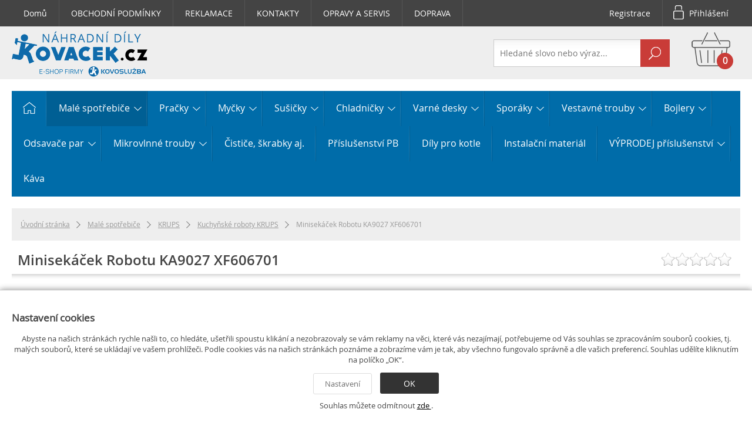

--- FILE ---
content_type: text/html; charset=utf-8
request_url: https://nahradnidily.kovacek.cz/minisekacek-robotu-ka9027-xf606701-2
body_size: 14021
content:
<!DOCTYPE html>
<html lang="cs">
<head>
	<!--[if IE]>
	<script src="/_common/js/html5shiv.js"></script>
	<script src="/_common/js/css3-mediaqueries.js"></script>
	<![endif]-->
	<meta http-equiv="content-type" content="text/html; charset=utf-8">
	<meta name="viewport" content="width=device-width, minimum-scale=0.5, maximum-scale=1.0">
	<meta name="apple-mobile-web-app-capable" content="yes">
	<meta name="apple-mobile-web-app-status-bar-style" content="black">
	<meta name="MobileOptimized" content="width">
	<meta name="HandheldFriendly" content="true">
	<title>Minisekáček Robotu KA9027 XF606701 | nahradnidily.kovacek.cz</title>
	<meta name="robots" content="all">
	<meta name="description" content="Minisekáček pro kuchyňský robot KRUPS KA9xxx (XF606701).">
	<meta name="keywords" content="Minisekáček kuchyňský robot Krups KA9027 XF606701">

	<link rel="canonical" href="/minisekacek-robotu-ka9027-xf606701-2">

	<meta name="author" content="a-net group a.s.">
	<link rel="shortcut icon" href="/_eshop/favicon.ico">
<link rel="stylesheet" type="text/css" media="all" href="/temp/cssloader-88036bbd5bc8.css?1706130827">
<script type="text/javascript" src="/temp/jsloader-044d8c5a4a01.js?1706130827"></script>
	
	
</head>

<body>


<div class="bodybg">
	<header>
<div class="topline">
	<div class="main">
	
			
<div class="topmenu">
	<a href="/" class="home">Domů</a>
		<a href="/obchodni-podminky" >OBCHODNÍ PODMÍNKY</a>
		<a href="/reklamace" >REKLAMACE</a>
		<a href="/kontaktni-formular" >KONTAKTY</a>
		<a href="http://www.kovosluzba-praha.cz/servis-domacich-spotrebicu.html" target="_blank">OPRAVY A SERVIS</a>
		<a href="/doprava" >DOPRAVA</a>
	<div class="clear">&nbsp;</div>
</div>

		<div class="userpanel">
				<a class="register" href="/minisekacek-robotu-ka9027-xf606701-2?do=register">Registrace</a>
				<a href="#" class="login">Přihlášení</a>
				<div class="login-box" style="display:none">
<form action="/minisekacek-robotu-ka9027-xf606701-2" method="post" id="frm-userLogin-loginForm" class="js--recaptcha-form">
	<table>
		<tr>
			<th nowrap>E-mail</th>
			<td><input type="email" name="email" placeholder="Váš e-mail" id="frm-userLogin-loginForm-email" required data-nette-rules='[{"op":":filled","msg":"Vyplňte prosím email"},{"op":":email","msg":"E-mail je ve špatném formátu."}]'></td>
		</tr>
		<tr>
			<th>Heslo</th>
			<td><input type="password" name="password" placeholder="Heslo" id="frm-userLogin-loginForm-password" required data-nette-rules='[{"op":":filled","msg":"Vyplňte prosím heslo"}]'></td>
		</tr>
		<tr>
      <th>&nbsp;</th>
      <td class="labelcheckbox"><label for="frm-userLogin-loginForm-remember"><input type="checkbox" name="remember" id="frm-userLogin-loginForm-remember">Zapamatovat</label></td>
    </tr>
		<tr>
			<th>&nbsp;</th>
			<td nowrap><a href="/minisekacek-robotu-ka9027-xf606701-2?do=lostPassword">Zapomněl(a) jste heslo?</a></td>
		</tr>
		<tr>
			<th>&nbsp;</th>
			<td><input type="submit" name="send" value="Přihlásit"></td>
		</tr>
	</table>
<input type="hidden" name="_token_" value="cabrbnvhl9ZT6EjMXrD5/g9nepuv6mgZSQ514="><input type="hidden" name="_do" value="userLogin-loginForm-submit"></form>

				</div>
			<div class="clear">&nbsp;</div>
		</div>



		<div class="clear">&nbsp;</div>
	</div>
</div>
<div class="clear">&nbsp;</div>

<div class="header">
	<div class="headermain">

		<a class="logo" href="/"><img src="/_eshop/nahradnidily.kovacek.cz/img/logo.png" alt="nahradnidily.kovacek.cz"></a>

<div id="snippet-eshopMiniBasket-miniBasket">	<div class="basketbox">
		<a href="/doprava-a-platba">
			<input type="image" src="/_eshop/img/basket.png" alt="ico">
			<span class="info">
				<span class="title">Nákupní košík</span><br>
				<span class="summ">
                    <strong class="number">0</strong> <span>kusů za</span>
                    <strong>0&nbsp;Kč</strong>
                </span>
			</span>
			<span class="clear">&nbsp;</span>
		</a>
	</div>
</div>		
<div class="search">
	<form action="/vysledky-vyhledavani" method="get">
		<input class="search-autocomplete" type="text" value="" name="q"
				placeholder="Hledané slovo nebo výraz...">
		<input type="submit" value="OK">

		<div class="clear">&nbsp;</div>
	</form>
	<div class="suggestions" style="display:none" id="snippet-suggestSearch-suggestions">
			</div>
</div>

<script type="text/javascript">
	$(function() {
		$('.search-autocomplete').snippetSugest({
			snippet: '.suggestions',
			url: "\/minisekacek-robotu-ka9027-xf606701-2?do=suggestSearch-suggest",
			key: 'suggestSearch-term',
			minLength: 2,
			delay: 1000,
			select: function(ev, ui) { // otevirani linku
				if ($(ui.item.el).is('[data-url]')) {
					window.location = ui.item.url;
				}
			}
		});
	});
</script>

		<div class="clear">&nbsp;</div>

	</div>
</div>
	</header>
	<section class="maincontent">

		<nav>
<div class="mainmenu show">
	<ul class="mobilemenu">
		<li class="item"><a href="#" class="link">Menu</a></li>
	</ul>
	<ul class="classicmenu">
		<li class="home">
            <a href="/" class="link"><img
			    src="/_eshop/img/menuhome.png" alt="Home" width="32" height="32"></a>
        </li>
			<li class="item act sub">
				<a href="/nahradni-dily-male-spotrebice" class="link">Malé spotřebiče <span></span></a>
				<div class="hovermenu three">
					<div class="subblock">
						
						<div class="subico">
                            <a
                                class="title"
							    href="/krups"
                            ><img src="/data/image/w70h70/2/krups-38582.png" width="70" height="19" alt="ico"></a>
						</div>
						<div class="sublinks">
							<a
                                class="title"
                                href="/krups"
                            >KRUPS</a>
									<a class="sub" href="/vyprodej">VÝPRODEJ</a>
									<a class="sub" href="/espresa-krups">Espresa KRUPS</a>
									<a class="sub" href="/kuchynske-roboty-krups">Kuchyňské roboty KRUPS</a>
									<a class="sub" href="/penice-mleka-krups">Pěniče mléka KRUPS</a>
									<a class="sub" href="/dolce-gusto-krups">Dolce Gusto KRUPS</a>
									<a class="sub" href="/rychlovarne-konvice-krups">Rychlovarné konvice KRUPS</a>
							<div class="clear">&nbsp;</div>
						</div>
						<div class="clear">&nbsp;</div>
					</div>
					<div class="subblock">
						
						<div class="subico">
                            <a
                                class="title"
							    href="/lagostina"
                            ><img src="/data/image/w70h70/3/lagostina-38583.jpg" width="70" height="30" alt="ico"></a>
						</div>
						<div class="sublinks">
							<a
                                class="title"
                                href="/lagostina"
                            >LAGOSTINA</a>
									<a class="sub" href="/vyprodej-1">VÝPRODEJ</a>
									<a class="sub" href="/tlakove-hrnce-lagostina">Tlakové hrnce LAGOSTINA</a>
							<div class="clear">&nbsp;</div>
						</div>
						<div class="clear">&nbsp;</div>
					</div>
					<div class="subblock">
						
						<div class="subico">
                            <a
                                class="title"
							    href="/moulinex"
                            ><img src="/data/image/w70h70/4/moulinex-38584.jpg" width="70" height="20" alt="ico"></a>
						</div>
						<div class="sublinks">
							<a
                                class="title"
                                href="/moulinex"
                            >MOULINEX</a>
									<a class="sub" href="/vyprodej-2">VÝPRODEJ</a>
									<a class="sub" href="/kuchynske-roboty-moulinex">Kuchyňské roboty MOULINEX</a>
									<a class="sub" href="/mikrovlnne-trouby-moulinex">Mikrovlnné trouby MOULINEX</a>
									<a class="sub" href="/mixery-moulinex">Mixéry MOULINEX</a>
									<a class="sub" href="/pekarny-moulinex">Pekárny MOULINEX</a>
									<a class="sub" href="/rychlovarne-konvice-moulinex">Rychlovarné konvice MOULINEX</a>
									<a class="sub" href="/vysavace-moulinex">Vysavače MOULINEX</a>
									<a class="sub" href="/fritezy-moulinex">Fritézy MOULINEX</a>
									<a class="sub" href="/kavovary-moulinex">Kávovary MOULINEX</a>
							<div class="clear">&nbsp;</div>
						</div>
						<div class="clear">&nbsp;</div>
					</div>
					<div class="subblock">
						
						<div class="subico">
                            <a
                                class="title"
							    href="/rowenta"
                            ><img src="/data/image/w70h70/5/rowenta-38585.jpg" width="70" height="17" alt="ico"></a>
						</div>
						<div class="sublinks">
							<a
                                class="title"
                                href="/rowenta"
                            >ROWENTA</a>
									<a class="sub" href="/vyprodej-3">VÝPRODEJ</a>
									<a class="sub" href="/kavovary-rowenta">Kávovary ROWENTA</a>
									<a class="sub" href="/vysavace-rowenta">Vysavače ROWENTA</a>
									<a class="sub" href="/strihaci-strojky-rowenta">Stříhací strojky ROWENTA</a>
									<a class="sub" href="/espressa-rowenta">Espressa ROWENTA</a>
									<a class="sub" href="/osobni-vahy-rowenta">Osobní váhy ROWENTA</a>
									<a class="sub" href="/rychlovarne-konvice-rowenta">Rychlovarné konvice ROWENTA</a>
									<a class="sub" href="/zehlicky-rowenta">Žehličky ROWENTA</a>
							<div class="clear">&nbsp;</div>
						</div>
						<div class="clear">&nbsp;</div>
					</div>
					<div class="subblock">
						
						<div class="subico">
                            <a
                                class="title"
							    href="/solac"
                            ><img src="/data/image/w70h70/4/solac-38754.jpg" width="70" height="70" alt="ico"></a>
						</div>
						<div class="sublinks">
							<a
                                class="title"
                                href="/solac"
                            >SOLAC</a>
									<a class="sub" href="/stolni-mixery-solac">Stolní mixery SOLAC</a>
									<a class="sub" href="/odstavnovace-solac">Odšťavňovače SOLAC</a>
									<a class="sub" href="/ostatni-solac">Ostatní SOLAC</a>
									<a class="sub" href="/vysavace-solac">Vysavače SOLAC</a>
									<a class="sub" href="/zehlicky-solac">Žehličky SOLAC</a>
									<a class="sub" href="/rucni-mixery-solac">Ruční mixéry SOLAC</a>
									<a class="sub" href="/espressa-solac">Espressa SOLAC</a>
									<a class="sub" href="/zastrihovace-solac">Zastřihovače SOLAC</a>
									<a class="sub" href="/parni-cistice-solac">Parní čističe SOLAC</a>
							<div class="clear">&nbsp;</div>
						</div>
						<div class="clear">&nbsp;</div>
					</div>
					<div class="subblock">
						
						<div class="subico">
                            <a
                                class="title"
							    href="/tefal"
                            ><img src="/data/image/w70h70/7/tefal-38587.png" width="70" height="15" alt="ico"></a>
						</div>
						<div class="sublinks">
							<a
                                class="title"
                                href="/tefal"
                            >TEFAL</a>
									<a class="sub" href="/vyprodej-4">VÝPRODEJ</a>
									<a class="sub" href="/rucni-mixery-tefal">Ruční mixéry TEFAL</a>
									<a class="sub" href="/rychlovarne-konvice-tefal">Rychlovarné konvice TEFAL</a>
									<a class="sub" href="/tlakove-hrnce-tefal">Tlakové hrnce TEFAL</a>
									<a class="sub" href="/zvlhcovace-vzduchu-tefal">Zvlhčovače vzduchu TEFAL</a>
									<a class="sub" href="/fritezy-tefal">Fritézy TEFAL</a>
									<a class="sub" href="/kuchynske-roboty-tefal">Kuchyňské roboty TEFAL</a>
									<a class="sub" href="/zehlicky-tefal">Žehličky TEFAL</a>
									<a class="sub" href="/grily-a-toustovace-tefal">Grily a toustovače TEFAL</a>
									<a class="sub" href="/osobni-vahy-tefal">Osobní váhy TEFAL</a>
									<a class="sub" href="/stolni-mixery-tefal">Stolní mixery TEFAL</a>
									<a class="sub" href="/parni-hrnce-tefal">Parní hrnce TEFAL</a>
									<a class="sub" href="/kavovary-tefal">Kávovary TEFAL</a>
									<a class="sub" href="/odstavnovace-tefal">Odšťavňovače TEFAL</a>
							<div class="clear">&nbsp;</div>
						</div>
						<div class="clear">&nbsp;</div>
					</div>
					<div class="subblock">
						
						<div class="subico">
                            <a
                                class="title"
							    href="/nivona"
                            ><img src="/data/image/w70h70/6/nivona-38746.png" width="70" height="48" alt="ico"></a>
						</div>
						<div class="sublinks">
							<a
                                class="title"
                                href="/nivona"
                            >NIVONA</a>
									<a class="sub" href="/vyprodej-5">VÝPRODEJ</a>
							<div class="clear">&nbsp;</div>
						</div>
						<div class="clear">&nbsp;</div>
					</div>
					<div class="subblock">
						
						<div class="subico">
                            <a
                                class="title"
							    href="/eta"
                            ><img src="/data/image/w70h70/1/eta-38591.jpg" width="70" height="26" alt="ico"></a>
						</div>
						<div class="sublinks">
							<a
                                class="title"
                                href="/eta"
                            >ETA</a>
									<a class="sub" href="/vysavace-eta">Vysavače ETA</a>
									<a class="sub" href="/pekarny-eta">Pekárny ETA</a>
									<a class="sub" href="/zehlicky-eta">Žehličky ETA</a>
									<a class="sub" href="/kuchynske-spotrebice-eta">Kuchyňské spotřebiče ETA</a>
									<a class="sub" href="/vyprodej-eta">Výprodej ETA</a>
							<div class="clear">&nbsp;</div>
						</div>
						<div class="clear">&nbsp;</div>
					</div>
					<div class="subblock">
						
						<div class="subico">
                            <a
                                class="title"
							    href="/concept"
                            ><img src="/data/image/w70h70/9/concept-39739.jpg" width="70" height="70" alt="ico"></a>
						</div>
						<div class="sublinks">
							<a
                                class="title"
                                href="/concept"
                            >CONCEPT</a>
									<a class="sub" href="/vyprodej-7">VÝPRODEJ</a>
									<a class="sub" href="/vysavace-concept">Vysavače CONCEPT</a>
							<div class="clear">&nbsp;</div>
						</div>
						<div class="clear">&nbsp;</div>
					</div>
					<div class="subblock">
						
						<div class="subico">
                            <a
                                class="title"
							    href="/clatronic"
                            ><img src="/data/image/w70h70/5/clatronic-38755.jpg" width="70" height="21" alt="ico"></a>
						</div>
						<div class="sublinks">
							<a
                                class="title"
                                href="/clatronic"
                            >CLATRONIC</a>
									<a class="sub" href="/vyprodej-8">VÝPRODEJ</a>
									<a class="sub" href="/vysavace-clatronic">Vysavače CLATRONIC</a>
									<a class="sub" href="/parni-cistice-clatronic">Parní čističe CLATRONIC</a>
									<a class="sub" href="/mixery-a-sekacky-clatronic">Mixéry a sekáčky CLATRONIC</a>
							<div class="clear">&nbsp;</div>
						</div>
						<div class="clear">&nbsp;</div>
					</div>
					<div class="subblock">
						
						<div class="subico">
                            <a
                                class="title"
							    href="/electrolux"
                            ><img src="/data/image/w70h70/9/aeg-electrolux-zanussi-38759.jpg" width="70" height="62" alt="ico"></a>
						</div>
						<div class="sublinks">
							<a
                                class="title"
                                href="/electrolux"
                            >ELECTROLUX</a>
									<a class="sub" href="/vyprodej-9">VÝPRODEJ</a>
									<a class="sub" href="/vysavace-electrolux">Vysavače ELECTROLUX</a>
									<a class="sub" href="/kavovary-electrolux">Kávovary ELECTROLUX</a>
							<div class="clear">&nbsp;</div>
						</div>
						<div class="clear">&nbsp;</div>
					</div>
					<div class="subblock">
						
						<div class="subico">
                            <a
                                class="title"
							    href="/bosch-siemens"
                            ><img src="/data/image/w70h70/6/bosch-siemens-38596.jpg" width="70" height="31" alt="ico"></a>
						</div>
						<div class="sublinks">
							<a
                                class="title"
                                href="/bosch-siemens"
                            >BOSCH/SIEMENS</a>
									<a class="sub" href="/vyprodej-10">VÝPRODEJ</a>
									<a class="sub" href="/kuchynske-roboty-bosch-siemens">Kuchyňské roboty BOSCH/SIEMENS</a>
									<a class="sub" href="/kavovary-bosch-siemens">Kávovary BOSCH/SIEMENS</a>
							<div class="clear">&nbsp;</div>
						</div>
						<div class="clear">&nbsp;</div>
					</div>
					<div class="subblock">
						
						<div class="subico">
                            <a
                                class="title"
							    href="/imetec"
                            ><img src="/data/image/w70h70/8/imetec-38748.png" width="70" height="70" alt="ico"></a>
						</div>
						<div class="sublinks">
							<a
                                class="title"
                                href="/imetec"
                            >IMETEC</a>
									<a class="sub" href="/vysavace">Vysavače</a>
							<div class="clear">&nbsp;</div>
						</div>
						<div class="clear">&nbsp;</div>
					</div>
					<div class="subblock">
						
						<div class="subico">
                            <a
                                class="title"
							    href="/severin"
                            ><img src="/data/image/w70h70/2/severin-38752.jpg" width="70" height="36" alt="ico"></a>
						</div>
						<div class="sublinks">
							<a
                                class="title"
                                href="/severin"
                            >SEVERIN</a>
									<a class="sub" href="/mixery-a-ostatni">Mixéry a ostatní</a>
									<a class="sub" href="/grily">Grily</a>
									<a class="sub" href="/prislusenstvi-k-peci-o-vlasy">Příslušenství k péči o vlasy</a>
							<div class="clear">&nbsp;</div>
						</div>
						<div class="clear">&nbsp;</div>
					</div>
					<div class="subblock">
						
						<div class="subico">
                            <a
                                class="title"
							    href="/aeg"
                            ><img src="/data/image/w70h70/0/aeg-38920.png" width="70" height="49" alt="ico"></a>
						</div>
						<div class="sublinks">
							<a
                                class="title"
                                href="/aeg"
                            >AEG</a>
								<span class="desc">Doprodej náhradních dílů z důvodu ukončení spolupráce s dovozcem…</span>
							<div class="clear">&nbsp;</div>
						</div>
						<div class="clear">&nbsp;</div>
					</div>
					<div class="clear">&nbsp;</div>
				</div>
			</li>
			<li class="item sub">
				<a href="/nahradni-dily-pracky" class="link">Pračky <span></span></a>
				<div class="hovermenu three">
					<div class="subblock">
						
						<div class="subico">
                            <a
                                class="title"
							    href="/betony-pracky"
                            ><img src="/data/image/w70h70/2/betony-pracky-38402.jpg" width="70" height="70" alt="ico"></a>
						</div>
						<div class="sublinks">
							<a
                                class="title"
                                href="/betony-pracky"
                            >Betony pračky</a>
								<span class="desc"></span>
							<div class="clear">&nbsp;</div>
						</div>
						<div class="clear">&nbsp;</div>
					</div>
					<div class="subblock">
						
						<div class="subico">
                            <a
                                class="title"
							    href="/blokovani-dveri-pracky"
                            ><img src="/data/image/w70h70/3/blokovani-dveri-pracky-38403.jpg" width="70" height="50" alt="ico"></a>
						</div>
						<div class="sublinks">
							<a
                                class="title"
                                href="/blokovani-dveri-pracky"
                            >Blokování dveří pračky</a>
								<span class="desc"></span>
							<div class="clear">&nbsp;</div>
						</div>
						<div class="clear">&nbsp;</div>
					</div>
					<div class="subblock">
						
						<div class="subico">
                            <a
                                class="title"
							    href="/bocnice-a-panely-pracky"
                            ><img src="/data/image/w70h70/4/bocnice-a-panely-pracky-38404.jpg" width="70" height="70" alt="ico"></a>
						</div>
						<div class="sublinks">
							<a
                                class="title"
                                href="/bocnice-a-panely-pracky"
                            >Bočnice a panely pračky</a>
								<span class="desc"></span>
							<div class="clear">&nbsp;</div>
						</div>
						<div class="clear">&nbsp;</div>
					</div>
					<div class="subblock">
						
						<div class="subico">
                            <a
                                class="title"
							    href="/cerpadla-pracky"
                            ><img src="/data/image/w70h70/5/cerpadla-pracky-38405.jpg" width="70" height="70" alt="ico"></a>
						</div>
						<div class="sublinks">
							<a
                                class="title"
                                href="/cerpadla-pracky"
                            >Čerpadla pračky</a>
								<span class="desc"></span>
							<div class="clear">&nbsp;</div>
						</div>
						<div class="clear">&nbsp;</div>
					</div>
					<div class="subblock">
						
						<div class="subico">
                            <a
                                class="title"
							    href="/dvere-pracky"
                            ><img src="/data/image/w70h70/6/dvere-pracky-38406.jpg" width="70" height="59" alt="ico"></a>
						</div>
						<div class="sublinks">
							<a
                                class="title"
                                href="/dvere-pracky"
                            >Dveře pračky</a>
								<span class="desc"></span>
							<div class="clear">&nbsp;</div>
						</div>
						<div class="clear">&nbsp;</div>
					</div>
					<div class="subblock">
						
						<div class="subico">
                            <a
                                class="title"
							    href="/filtry-pracky"
                            ><img src="/data/image/w70h70/7/filtry-pracky-38407.jpg" width="70" height="70" alt="ico"></a>
						</div>
						<div class="sublinks">
							<a
                                class="title"
                                href="/filtry-pracky"
                            >Filtry pračky</a>
								<span class="desc"></span>
							<div class="clear">&nbsp;</div>
						</div>
						<div class="clear">&nbsp;</div>
					</div>
					<div class="subblock">
						
						<div class="subico">
                            <a
                                class="title"
							    href="/gufera-pracky"
                            ><img src="/data/image/w70h70/8/gufera-pracky-38408.jpg" width="70" height="53" alt="ico"></a>
						</div>
						<div class="sublinks">
							<a
                                class="title"
                                href="/gufera-pracky"
                            >Gufera pračky</a>
								<span class="desc"></span>
							<div class="clear">&nbsp;</div>
						</div>
						<div class="clear">&nbsp;</div>
					</div>
					<div class="subblock">
						
						<div class="subico">
                            <a
                                class="title"
							    href="/hadice-pracky"
                            ><img src="/data/image/w70h70/9/hadice-pracky-38409.jpg" width="70" height="50" alt="ico"></a>
						</div>
						<div class="sublinks">
							<a
                                class="title"
                                href="/hadice-pracky"
                            >Hadice pračky</a>
								<span class="desc"></span>
							<div class="clear">&nbsp;</div>
						</div>
						<div class="clear">&nbsp;</div>
					</div>
					<div class="subblock">
						
						<div class="subico">
                            <a
                                class="title"
							    href="/hladinove-spinace-pracky"
                            ><img src="/data/image/w70h70/0/hladinove-spinace-pracky-38410.jpg" width="66" height="70" alt="ico"></a>
						</div>
						<div class="sublinks">
							<a
                                class="title"
                                href="/hladinove-spinace-pracky"
                            >Hladinové spínače pračky</a>
								<span class="desc"></span>
							<div class="clear">&nbsp;</div>
						</div>
						<div class="clear">&nbsp;</div>
					</div>
					<div class="subblock">
						
						<div class="subico">
                            <a
                                class="title"
							    href="/hridele-bubnu-pracky"
                            ><img src="/data/image/w70h70/1/hridele-bubnu-pracky-38411.jpg" width="70" height="50" alt="ico"></a>
						</div>
						<div class="sublinks">
							<a
                                class="title"
                                href="/hridele-bubnu-pracky"
                            >Hřídele bubnu pračky</a>
								<span class="desc"></span>
							<div class="clear">&nbsp;</div>
						</div>
						<div class="clear">&nbsp;</div>
					</div>
					<div class="subblock">
						
						<div class="subico">
                            <a
                                class="title"
							    href="/knofliky-pracky"
                            ><img src="/data/image/w70h70/2/knofliky-pracky-38412.jpg" width="70" height="57" alt="ico"></a>
						</div>
						<div class="sublinks">
							<a
                                class="title"
                                href="/knofliky-pracky"
                            >Knoflíky pračky</a>
								<span class="desc"></span>
							<div class="clear">&nbsp;</div>
						</div>
						<div class="clear">&nbsp;</div>
					</div>
					<div class="subblock">
						
						<div class="subico">
                            <a
                                class="title"
							    href="/kondenzatory-pracky"
                            ><img src="/data/image/w70h70/3/kondenzatory-pracky-38413.jpg" width="70" height="70" alt="ico"></a>
						</div>
						<div class="sublinks">
							<a
                                class="title"
                                href="/kondenzatory-pracky"
                            >Kondenzátory pračky</a>
								<span class="desc"></span>
							<div class="clear">&nbsp;</div>
						</div>
						<div class="clear">&nbsp;</div>
					</div>
					<div class="subblock">
						
						<div class="subico">
                            <a
                                class="title"
							    href="/loziska-pracky"
                            ><img src="/data/image/w70h70/4/loziska-pracky-38414.png" width="70" height="70" alt="ico"></a>
						</div>
						<div class="sublinks">
							<a
                                class="title"
                                href="/loziska-pracky"
                            >Ložiska pračky</a>
								<span class="desc"></span>
							<div class="clear">&nbsp;</div>
						</div>
						<div class="clear">&nbsp;</div>
					</div>
					<div class="subblock">
						
						<div class="subico">
                            <a
                                class="title"
							    href="/loziskove-domky-pracky"
                            ><img src="/data/image/w70h70/5/loziskove-domky-pracky-38415.jpg" width="70" height="70" alt="ico"></a>
						</div>
						<div class="sublinks">
							<a
                                class="title"
                                href="/loziskove-domky-pracky"
                            >Ložiskové domky pračky</a>
								<span class="desc"></span>
							<div class="clear">&nbsp;</div>
						</div>
						<div class="clear">&nbsp;</div>
					</div>
					<div class="subblock">
						
						<div class="subico">
                            <a
                                class="title"
							    href="/madla-dveri-pracky"
                            ><img src="/data/image/w70h70/6/madla-dveri-pracky-38416.jpg" width="70" height="47" alt="ico"></a>
						</div>
						<div class="sublinks">
							<a
                                class="title"
                                href="/madla-dveri-pracky"
                            >Madla dveří pračky</a>
								<span class="desc"></span>
							<div class="clear">&nbsp;</div>
						</div>
						<div class="clear">&nbsp;</div>
					</div>
					<div class="subblock">
						
						<div class="subico">
                            <a
                                class="title"
							    href="/moduly-pracky"
                            ><img src="/data/image/w70h70/7/moduly-pracky-38417.jpg" width="70" height="38" alt="ico"></a>
						</div>
						<div class="sublinks">
							<a
                                class="title"
                                href="/moduly-pracky"
                            >Moduly pračky</a>
								<span class="desc"></span>
							<div class="clear">&nbsp;</div>
						</div>
						<div class="clear">&nbsp;</div>
					</div>
					<div class="subblock">
						
						<div class="subico">
                            <a
                                class="title"
							    href="/motory-pracky"
                            ><img src="/data/image/w70h70/8/motory-pracky-38418.jpg" width="70" height="70" alt="ico"></a>
						</div>
						<div class="sublinks">
							<a
                                class="title"
                                href="/motory-pracky"
                            >Motory pračky</a>
								<span class="desc"></span>
							<div class="clear">&nbsp;</div>
						</div>
						<div class="clear">&nbsp;</div>
					</div>
					<div class="subblock">
						
						<div class="subico">
                            <a
                                class="title"
							    href="/nasypky-pracky"
                            ><img src="/data/image/w70h70/9/nasypky-pracky-38419.jpg" width="70" height="53" alt="ico"></a>
						</div>
						<div class="sublinks">
							<a
                                class="title"
                                href="/nasypky-pracky"
                            >Násypky pračky</a>
								<span class="desc"></span>
							<div class="clear">&nbsp;</div>
						</div>
						<div class="clear">&nbsp;</div>
					</div>
					<div class="subblock">
						
						<div class="subico">
                            <a
                                class="title"
							    href="/nozicky-a-kolecka-pracky"
                            ><img src="/data/image/w70h70/0/nozicky-a-kolecka-pracky-38420.jpg" width="70" height="70" alt="ico"></a>
						</div>
						<div class="sublinks">
							<a
                                class="title"
                                href="/nozicky-a-kolecka-pracky"
                            >Nožičky a kolečka pračky</a>
								<span class="desc"></span>
							<div class="clear">&nbsp;</div>
						</div>
						<div class="clear">&nbsp;</div>
					</div>
					<div class="subblock">
						
						<div class="subico">
                            <a
                                class="title"
							    href="/panty-dveri-pracky"
                            ><img src="/data/image/w70h70/1/panty-dveri-pracky-38421.jpg" width="70" height="70" alt="ico"></a>
						</div>
						<div class="sublinks">
							<a
                                class="title"
                                href="/panty-dveri-pracky"
                            >Panty dveří pračky</a>
								<span class="desc"></span>
							<div class="clear">&nbsp;</div>
						</div>
						<div class="clear">&nbsp;</div>
					</div>
					<div class="subblock">
						
						<div class="subico">
                            <a
                                class="title"
							    href="/praci-bubny-pracky"
                            ><img src="/data/image/w70h70/2/praci-bubny-pracky-38422.jpg" width="70" height="53" alt="ico"></a>
						</div>
						<div class="sublinks">
							<a
                                class="title"
                                href="/praci-bubny-pracky"
                            >Prací bubny pračky</a>
								<span class="desc"></span>
							<div class="clear">&nbsp;</div>
						</div>
						<div class="clear">&nbsp;</div>
					</div>
					<div class="subblock">
						
						<div class="subico">
                            <a
                                class="title"
							    href="/programatory-pracky"
                            ><img src="/data/image/w70h70/3/programatory-pracky-38423.jpg" width="70" height="70" alt="ico"></a>
						</div>
						<div class="sublinks">
							<a
                                class="title"
                                href="/programatory-pracky"
                            >Programátory pračky</a>
								<span class="desc"></span>
							<div class="clear">&nbsp;</div>
						</div>
						<div class="clear">&nbsp;</div>
					</div>
					<div class="subblock">
						
						<div class="subico">
                            <a
                                class="title"
							    href="/ramecky-dveri-pracky"
                            ><img src="/data/image/w70h70/4/ramecky-dveri-pracky-38424.jpg" width="70" height="37" alt="ico"></a>
						</div>
						<div class="sublinks">
							<a
                                class="title"
                                href="/ramecky-dveri-pracky"
                            >Rámečky dveří pračky</a>
								<span class="desc"></span>
							<div class="clear">&nbsp;</div>
						</div>
						<div class="clear">&nbsp;</div>
					</div>
					<div class="subblock">
						
						<div class="subico">
                            <a
                                class="title"
							    href="/remenice-pracky"
                            ><img src="/data/image/w70h70/5/remenice-pracky-38425.jpg" width="70" height="67" alt="ico"></a>
						</div>
						<div class="sublinks">
							<a
                                class="title"
                                href="/remenice-pracky"
                            >Řemenice pračky</a>
								<span class="desc"></span>
							<div class="clear">&nbsp;</div>
						</div>
						<div class="clear">&nbsp;</div>
					</div>
					<div class="subblock">
						
						<div class="subico">
                            <a
                                class="title"
							    href="/remeny-pracky"
                            ><img src="/data/image/w70h70/6/remeny-pracky-38426.jpg" width="70" height="36" alt="ico"></a>
						</div>
						<div class="sublinks">
							<a
                                class="title"
                                href="/remeny-pracky"
                            >Řemeny pračky</a>
								<span class="desc"></span>
							<div class="clear">&nbsp;</div>
						</div>
						<div class="clear">&nbsp;</div>
					</div>
					<div class="subblock">
						
						<div class="subico">
                            <a
                                class="title"
							    href="/spinace-pracky"
                            ><img src="/data/image/w70h70/7/spinace-pracky-38427.png" width="68" height="70" alt="ico"></a>
						</div>
						<div class="sublinks">
							<a
                                class="title"
                                href="/spinace-pracky"
                            >Spínače pračky</a>
								<span class="desc"></span>
							<div class="clear">&nbsp;</div>
						</div>
						<div class="clear">&nbsp;</div>
					</div>
					<div class="subblock">
						
						<div class="subico">
                            <a
                                class="title"
							    href="/tesneni-pracky"
                            ><img src="/data/image/w70h70/8/tesneni-pracky-38428.jpg" width="70" height="52" alt="ico"></a>
						</div>
						<div class="sublinks">
							<a
                                class="title"
                                href="/tesneni-pracky"
                            >Těsnění pračky</a>
								<span class="desc"></span>
							<div class="clear">&nbsp;</div>
						</div>
						<div class="clear">&nbsp;</div>
					</div>
					<div class="subblock">
						
						<div class="subico">
                            <a
                                class="title"
							    href="/tlumice-pracky"
                            ><img src="/data/image/w70h70/9/tlumice-pracky-38429.jpg" width="70" height="34" alt="ico"></a>
						</div>
						<div class="sublinks">
							<a
                                class="title"
                                href="/tlumice-pracky"
                            >Tlumiče pračky</a>
								<span class="desc"></span>
							<div class="clear">&nbsp;</div>
						</div>
						<div class="clear">&nbsp;</div>
					</div>
					<div class="subblock">
						
						<div class="subico">
                            <a
                                class="title"
							    href="/topeni-pracky"
                            ><img src="/data/image/w70h70/0/topeni-pracky-38430.jpg" width="70" height="62" alt="ico"></a>
						</div>
						<div class="sublinks">
							<a
                                class="title"
                                href="/topeni-pracky"
                            >Topení pračky</a>
								<span class="desc"></span>
							<div class="clear">&nbsp;</div>
						</div>
						<div class="clear">&nbsp;</div>
					</div>
					<div class="subblock">
						
						<div class="subico">
                            <a
                                class="title"
							    href="/uhliky-pracky"
                            ><img src="/data/image/w70h70/1/uhliky-pracky-38431.jpg" width="70" height="42" alt="ico"></a>
						</div>
						<div class="sublinks">
							<a
                                class="title"
                                href="/uhliky-pracky"
                            >Uhlíky pračky</a>
								<span class="desc"></span>
							<div class="clear">&nbsp;</div>
						</div>
						<div class="clear">&nbsp;</div>
					</div>
					<div class="subblock">
						
						<div class="subico">
                            <a
                                class="title"
							    href="/vany-pracky"
                            ><img src="/data/image/w70h70/2/vany-pracky-38432.jpg" width="70" height="70" alt="ico"></a>
						</div>
						<div class="sublinks">
							<a
                                class="title"
                                href="/vany-pracky"
                            >Vany pračky</a>
								<span class="desc"></span>
							<div class="clear">&nbsp;</div>
						</div>
						<div class="clear">&nbsp;</div>
					</div>
					<div class="subblock">
						
						<div class="subico">
                            <a
                                class="title"
							    href="/ventily-pracky"
                            ><img src="/data/image/w70h70/3/ventily-pracky-38433.jpg" width="70" height="70" alt="ico"></a>
						</div>
						<div class="sublinks">
							<a
                                class="title"
                                href="/ventily-pracky"
                            >Ventily pračky</a>
								<span class="desc"></span>
							<div class="clear">&nbsp;</div>
						</div>
						<div class="clear">&nbsp;</div>
					</div>
					<div class="subblock">
						
						<div class="subico">
                            <a
                                class="title"
							    href="/volice-programu-pracky"
                            ><img src="/data/image/w70h70/3/volice-programu-pracky-38423-38423.jpg" width="70" height="70" alt="ico"></a>
						</div>
						<div class="sublinks">
							<a
                                class="title"
                                href="/volice-programu-pracky"
                            >Voliče programů pračky</a>
								<span class="desc"></span>
							<div class="clear">&nbsp;</div>
						</div>
						<div class="clear">&nbsp;</div>
					</div>
					<div class="subblock">
						
						<div class="subico">
                            <a
                                class="title"
							    href="/zebra-bubnu-pracky"
                            ><img src="/data/image/w70h70/4/zebra-bubnu-pracky-38434.jpg" width="70" height="61" alt="ico"></a>
						</div>
						<div class="sublinks">
							<a
                                class="title"
                                href="/zebra-bubnu-pracky"
                            >Žebra bubnu pračky</a>
								<span class="desc"></span>
							<div class="clear">&nbsp;</div>
						</div>
						<div class="clear">&nbsp;</div>
					</div>
					<div class="clear">&nbsp;</div>
				</div>
			</li>
			<li class="item sub">
				<a href="/nahradni-dily-mycky" class="link">Myčky <span></span></a>
				<div class="hovermenu three">
					<div class="subblock">
						
						<div class="subico">
                            <a
                                class="title"
							    href="/brzdy-dveri-mycky"
                            ><img src="/data/image/w70h70/0/brzdy-dveri-mycky-38810.jpg" width="70" height="70" alt="ico"></a>
						</div>
						<div class="sublinks">
							<a
                                class="title"
                                href="/brzdy-dveri-mycky"
                            >Brzdy dveří myčky</a>
								<span class="desc"></span>
							<div class="clear">&nbsp;</div>
						</div>
						<div class="clear">&nbsp;</div>
					</div>
					<div class="subblock">
						
						<div class="subico">
                            <a
                                class="title"
							    href="/cerpadla-mycky"
                            ><img src="/data/image/w70h70/1/cerpadla-mycky-38811.jpg" width="70" height="70" alt="ico"></a>
						</div>
						<div class="sublinks">
							<a
                                class="title"
                                href="/cerpadla-mycky"
                            >Čerpadla myčky</a>
								<span class="desc"></span>
							<div class="clear">&nbsp;</div>
						</div>
						<div class="clear">&nbsp;</div>
					</div>
					<div class="subblock">
						
						<div class="subico">
                            <a
                                class="title"
							    href="/davkovace-mycky"
                            ><img src="/data/image/w70h70/2/davkovace-mycky-38812.jpg" width="70" height="70" alt="ico"></a>
						</div>
						<div class="sublinks">
							<a
                                class="title"
                                href="/davkovace-mycky"
                            >Dávkovače myčky</a>
								<span class="desc"></span>
							<div class="clear">&nbsp;</div>
						</div>
						<div class="clear">&nbsp;</div>
					</div>
					<div class="subblock">
						
						<div class="subico">
                            <a
                                class="title"
							    href="/filtry-a-sitka-mycky"
                            ><img src="/data/image/w70h70/3/filtry-a-sitka-mycky-38813.jpg" width="70" height="70" alt="ico"></a>
						</div>
						<div class="sublinks">
							<a
                                class="title"
                                href="/filtry-a-sitka-mycky"
                            >Filtry a sítka myčky</a>
								<span class="desc"></span>
							<div class="clear">&nbsp;</div>
						</div>
						<div class="clear">&nbsp;</div>
					</div>
					<div class="subblock">
						
						<div class="subico">
                            <a
                                class="title"
							    href="/hadice-mycky"
                            ><img src="/data/image/w70h70/4/hadice-mycky-38814.png" width="70" height="70" alt="ico"></a>
						</div>
						<div class="sublinks">
							<a
                                class="title"
                                href="/hadice-mycky"
                            >Hadice myčky</a>
								<span class="desc"></span>
							<div class="clear">&nbsp;</div>
						</div>
						<div class="clear">&nbsp;</div>
					</div>
					<div class="subblock">
						
						<div class="subico">
                            <a
                                class="title"
							    href="/knofliky-mycky"
                            ><img src="/data/image/w70h70/5/knofliky-mycky-38815.jpg" width="70" height="70" alt="ico"></a>
						</div>
						<div class="sublinks">
							<a
                                class="title"
                                href="/knofliky-mycky"
                            >Knoflíky myčky</a>
								<span class="desc"></span>
							<div class="clear">&nbsp;</div>
						</div>
						<div class="clear">&nbsp;</div>
					</div>
					<div class="subblock">
						
						<div class="subico">
                            <a
                                class="title"
							    href="/kolecka-kose-mycky"
                            ><img src="/data/image/w70h70/6/kolecka-kose-mycky-38816.png" width="70" height="70" alt="ico"></a>
						</div>
						<div class="sublinks">
							<a
                                class="title"
                                href="/kolecka-kose-mycky"
                            >Kolečka koše myčky</a>
								<span class="desc"></span>
							<div class="clear">&nbsp;</div>
						</div>
						<div class="clear">&nbsp;</div>
					</div>
					<div class="subblock">
						
						<div class="subico">
                            <a
                                class="title"
							    href="/kondenzatory-mycky"
                            ><img src="/data/image/w70h70/7/kondenzatory-mycky-38817.jpg" width="70" height="49" alt="ico"></a>
						</div>
						<div class="sublinks">
							<a
                                class="title"
                                href="/kondenzatory-mycky"
                            >Kondenzátory myčky</a>
								<span class="desc"></span>
							<div class="clear">&nbsp;</div>
						</div>
						<div class="clear">&nbsp;</div>
					</div>
					<div class="subblock">
						
						<div class="subico">
                            <a
                                class="title"
							    href="/kose-mycky"
                            ><img src="/data/image/w70h70/8/kose-mycky-38818.jpg" width="70" height="70" alt="ico"></a>
						</div>
						<div class="sublinks">
							<a
                                class="title"
                                href="/kose-mycky"
                            >Koše myčky</a>
								<span class="desc"></span>
							<div class="clear">&nbsp;</div>
						</div>
						<div class="clear">&nbsp;</div>
					</div>
					<div class="subblock">
						
						<div class="subico">
                            <a
                                class="title"
							    href="/madla-dveri-mycky"
                            ><img src="/data/image/w70h70/9/madla-dveri-mycky-38819.jpg" width="70" height="70" alt="ico"></a>
						</div>
						<div class="sublinks">
							<a
                                class="title"
                                href="/madla-dveri-mycky"
                            >Madla dveří myčky</a>
								<span class="desc"></span>
							<div class="clear">&nbsp;</div>
						</div>
						<div class="clear">&nbsp;</div>
					</div>
					<div class="subblock">
						
						<div class="subico">
                            <a
                                class="title"
							    href="/moduly-mycky"
                            ><img src="/data/image/w70h70/0/moduly-mycky-38820.jpg" width="70" height="70" alt="ico"></a>
						</div>
						<div class="sublinks">
							<a
                                class="title"
                                href="/moduly-mycky"
                            >Moduly myčky</a>
								<span class="desc"></span>
							<div class="clear">&nbsp;</div>
						</div>
						<div class="clear">&nbsp;</div>
					</div>
					<div class="subblock">
						
						<div class="subico">
                            <a
                                class="title"
							    href="/myci-ramena-mycky"
                            ><img src="/data/image/w70h70/1/myci-ramena-mycky-38821.png" width="70" height="70" alt="ico"></a>
						</div>
						<div class="sublinks">
							<a
                                class="title"
                                href="/myci-ramena-mycky"
                            >Mycí ramena myčky</a>
								<span class="desc"></span>
							<div class="clear">&nbsp;</div>
						</div>
						<div class="clear">&nbsp;</div>
					</div>
					<div class="subblock">
						
						<div class="subico">
                            <a
                                class="title"
							    href="/panty-dveri-mycky"
                            ><img src="/data/image/w70h70/2/panty-dveri-mycky-38822.jpg" width="70" height="70" alt="ico"></a>
						</div>
						<div class="sublinks">
							<a
                                class="title"
                                href="/panty-dveri-mycky"
                            >Panty dveří myčky</a>
								<span class="desc"></span>
							<div class="clear">&nbsp;</div>
						</div>
						<div class="clear">&nbsp;</div>
					</div>
					<div class="subblock">
						
						<div class="subico">
                            <a
                                class="title"
							    href="/programatory-mycky"
                            ><img src="/data/image/w70h70/3/programatory-mycky-38823.jpg" width="70" height="54" alt="ico"></a>
						</div>
						<div class="sublinks">
							<a
                                class="title"
                                href="/programatory-mycky"
                            >Programátory myčky</a>
								<span class="desc"></span>
							<div class="clear">&nbsp;</div>
						</div>
						<div class="clear">&nbsp;</div>
					</div>
					<div class="subblock">
						
						<div class="subico">
                            <a
                                class="title"
							    href="/snimace-mycky"
                            ><img src="/data/image/w70h70/4/snimace-mycky-38824.jpg" width="70" height="70" alt="ico"></a>
						</div>
						<div class="sublinks">
							<a
                                class="title"
                                href="/snimace-mycky"
                            >Snímače myčky</a>
								<span class="desc"></span>
							<div class="clear">&nbsp;</div>
						</div>
						<div class="clear">&nbsp;</div>
					</div>
					<div class="subblock">
						
						<div class="subico">
                            <a
                                class="title"
							    href="/spinace-mycky"
                            ><img src="/data/image/w70h70/5/spinace-mycky-38825.jpg" width="70" height="70" alt="ico"></a>
						</div>
						<div class="sublinks">
							<a
                                class="title"
                                href="/spinace-mycky"
                            >Spínače myčky</a>
								<span class="desc"></span>
							<div class="clear">&nbsp;</div>
						</div>
						<div class="clear">&nbsp;</div>
					</div>
					<div class="subblock">
						
						<div class="subico">
                            <a
                                class="title"
							    href="/termostaty-mycky"
                            ><img src="/data/image/w70h70/6/termostaty-mycky-38826.jpg" width="70" height="70" alt="ico"></a>
						</div>
						<div class="sublinks">
							<a
                                class="title"
                                href="/termostaty-mycky"
                            >Termostaty myčky</a>
								<span class="desc"></span>
							<div class="clear">&nbsp;</div>
						</div>
						<div class="clear">&nbsp;</div>
					</div>
					<div class="subblock">
						
						<div class="subico">
                            <a
                                class="title"
							    href="/tesneni-mycky"
                            ><img src="/data/image/w70h70/7/tesneni-mycky-38827.jpg" width="70" height="70" alt="ico"></a>
						</div>
						<div class="sublinks">
							<a
                                class="title"
                                href="/tesneni-mycky"
                            >Těsnění myčky</a>
								<span class="desc"></span>
							<div class="clear">&nbsp;</div>
						</div>
						<div class="clear">&nbsp;</div>
					</div>
					<div class="subblock">
						
						<div class="subico">
                            <a
                                class="title"
							    href="/topeni-mycky"
                            ><img src="/data/image/w70h70/8/topeni-mycky-38828.jpg" width="70" height="70" alt="ico"></a>
						</div>
						<div class="sublinks">
							<a
                                class="title"
                                href="/topeni-mycky"
                            >Topení myčky</a>
								<span class="desc"></span>
							<div class="clear">&nbsp;</div>
						</div>
						<div class="clear">&nbsp;</div>
					</div>
					<div class="subblock">
						
						<div class="subico">
                            <a
                                class="title"
							    href="/ventily-mycky"
                            ><img src="/data/image/w70h70/9/ventily-mycky-38829.jpg" width="70" height="40" alt="ico"></a>
						</div>
						<div class="sublinks">
							<a
                                class="title"
                                href="/ventily-mycky"
                            >Ventily myčky</a>
								<span class="desc"></span>
							<div class="clear">&nbsp;</div>
						</div>
						<div class="clear">&nbsp;</div>
					</div>
					<div class="clear">&nbsp;</div>
				</div>
			</li>
			<li class="item sub">
				<a href="/nahradni-dily-susicky" class="link">Sušičky <span></span></a>
				<div class="hovermenu three">
					<div class="subblock">
						
						<div class="subico">
                            <a
                                class="title"
							    href="/filtry-a-supliky-susicky"
                            ><img src="/data/image/w70h70/1/filtry-a-supliky-susicky-38831.jpg" width="70" height="70" alt="ico"></a>
						</div>
						<div class="sublinks">
							<a
                                class="title"
                                href="/filtry-a-supliky-susicky"
                            >Filtry a šuplíky sušičky</a>
								<span class="desc"></span>
							<div class="clear">&nbsp;</div>
						</div>
						<div class="clear">&nbsp;</div>
					</div>
					<div class="subblock">
						
						<div class="subico">
                            <a
                                class="title"
							    href="/hadice-a-kondenzatory-susicky"
                            ><img src="/data/image/w70h70/2/hadice-a-kondenzatory-susicky-38832.jpg" width="70" height="70" alt="ico"></a>
						</div>
						<div class="sublinks">
							<a
                                class="title"
                                href="/hadice-a-kondenzatory-susicky"
                            >Hadice a kondenzátory sušičky</a>
								<span class="desc"></span>
							<div class="clear">&nbsp;</div>
						</div>
						<div class="clear">&nbsp;</div>
					</div>
					<div class="subblock">
						
						<div class="subico">
                            <a
                                class="title"
							    href="/kladky-a-loziska-susicky"
                            ><img src="/data/image/w70h70/3/kladky-a-loziska-susicky-38833.jpg" width="70" height="70" alt="ico"></a>
						</div>
						<div class="sublinks">
							<a
                                class="title"
                                href="/kladky-a-loziska-susicky"
                            >Kladky a ložiska sušičky</a>
								<span class="desc"></span>
							<div class="clear">&nbsp;</div>
						</div>
						<div class="clear">&nbsp;</div>
					</div>
					<div class="subblock">
						
						<div class="subico">
                            <a
                                class="title"
							    href="/madla-a-dvere-susicky"
                            ><img src="/data/image/w70h70/4/madla-a-dvere-susicky-38834.jpg" width="70" height="69" alt="ico"></a>
						</div>
						<div class="sublinks">
							<a
                                class="title"
                                href="/madla-a-dvere-susicky"
                            >Madla a dveře sušičky</a>
								<span class="desc"></span>
							<div class="clear">&nbsp;</div>
						</div>
						<div class="clear">&nbsp;</div>
					</div>
					<div class="subblock">
						
						<div class="subico">
                            <a
                                class="title"
							    href="/remeny-susicky"
                            ><img src="/data/image/w70h70/5/remeny-susicky-38835.jpg" width="70" height="70" alt="ico"></a>
						</div>
						<div class="sublinks">
							<a
                                class="title"
                                href="/remeny-susicky"
                            >Řemeny sušičky</a>
								<span class="desc"></span>
							<div class="clear">&nbsp;</div>
						</div>
						<div class="clear">&nbsp;</div>
					</div>
					<div class="subblock">
						
						<div class="subico">
                            <a
                                class="title"
							    href="/spinace-dveri-a-motory-susicky"
                            ><img src="/data/image/w70h70/6/spinace-dveri-a-motory-susicky-38836.jpg" width="70" height="53" alt="ico"></a>
						</div>
						<div class="sublinks">
							<a
                                class="title"
                                href="/spinace-dveri-a-motory-susicky"
                            >Spínače dveří a motory sušičky</a>
								<span class="desc"></span>
							<div class="clear">&nbsp;</div>
						</div>
						<div class="clear">&nbsp;</div>
					</div>
					<div class="subblock">
						
						<div class="subico">
                            <a
                                class="title"
							    href="/termostaty-a-moduly-susicky"
                            ><img src="/data/image/w70h70/7/termostaty-a-moduly-susicky-38837.jpg" width="70" height="70" alt="ico"></a>
						</div>
						<div class="sublinks">
							<a
                                class="title"
                                href="/termostaty-a-moduly-susicky"
                            >Termostaty a moduly sušičky</a>
								<span class="desc"></span>
							<div class="clear">&nbsp;</div>
						</div>
						<div class="clear">&nbsp;</div>
					</div>
					<div class="subblock">
						
						<div class="subico">
                            <a
                                class="title"
							    href="/ventilatory-susicky"
                            ><img src="/data/image/w70h70/8/ventilatory-susicky-38838.jpg" width="70" height="52" alt="ico"></a>
						</div>
						<div class="sublinks">
							<a
                                class="title"
                                href="/ventilatory-susicky"
                            >Ventilátory sušičky</a>
								<span class="desc"></span>
							<div class="clear">&nbsp;</div>
						</div>
						<div class="clear">&nbsp;</div>
					</div>
					<div class="clear">&nbsp;</div>
				</div>
			</li>
			<li class="item sub">
				<a href="/nahradni-dily-chladnicky" class="link">Chladničky <span></span></a>
				<div class="hovermenu three">
					<div class="subblock">
						
						<div class="subico">
                            <a
                                class="title"
							    href="/kose-a-cela-kosu-chladnicky"
                            ><img src="/data/image/w70h70/9/kose-a-cela-kosu-chladnicky-38839.jpg" width="70" height="70" alt="ico"></a>
						</div>
						<div class="sublinks">
							<a
                                class="title"
                                href="/kose-a-cela-kosu-chladnicky"
                            >Šuplíky a čela</a>
								<span class="desc"></span>
							<div class="clear">&nbsp;</div>
						</div>
						<div class="clear">&nbsp;</div>
					</div>
					<div class="subblock">
						
						<div class="subico">
                            <a
                                class="title"
							    href="/cidla-a-rele-chladnicky"
                            ><img src="/data/image/w70h70/0/cidla-a-rele-chladnicky-38840.jpg" width="70" height="70" alt="ico"></a>
						</div>
						<div class="sublinks">
							<a
                                class="title"
                                href="/cidla-a-rele-chladnicky"
                            >Čidla a relé chladničky</a>
								<span class="desc"></span>
							<div class="clear">&nbsp;</div>
						</div>
						<div class="clear">&nbsp;</div>
					</div>
					<div class="subblock">
						
						<div class="subico">
                            <a
                                class="title"
							    href="/dvere-chladnicky-a-mraznicky"
                            ><img src="/data/image/w70h70/1/dvere-chladnicky-a-mraznicky-38841.jpg" width="70" height="70" alt="ico"></a>
						</div>
						<div class="sublinks">
							<a
                                class="title"
                                href="/dvere-chladnicky-a-mraznicky"
                            >Dveře chladničky a mrazničky</a>
								<span class="desc"></span>
							<div class="clear">&nbsp;</div>
						</div>
						<div class="clear">&nbsp;</div>
					</div>
					<div class="subblock">
						
						<div class="subico">
                            <a
                                class="title"
							    href="/elektroniky-osvetleni-a-displeje-chladnicky"
                            ><img src="/data/image/w70h70/2/elektroniky-osvetleni-a-displeje-chladnicky-38842.jpg" width="70" height="70" alt="ico"></a>
						</div>
						<div class="sublinks">
							<a
                                class="title"
                                href="/elektroniky-osvetleni-a-displeje-chladnicky"
                            >Elektroniky, osvětlení a displeje chladn</a>
								<span class="desc"></span>
							<div class="clear">&nbsp;</div>
						</div>
						<div class="clear">&nbsp;</div>
					</div>
					<div class="subblock">
						
						<div class="subico">
                            <a
                                class="title"
							    href="/filtry-chladnicky"
                            ><img src="/data/image/w70h70/3/filtry-chladnicky-38843.png" width="70" height="63" alt="ico"></a>
						</div>
						<div class="sublinks">
							<a
                                class="title"
                                href="/filtry-chladnicky"
                            >Filtry chladničky</a>
								<span class="desc"></span>
							<div class="clear">&nbsp;</div>
						</div>
						<div class="clear">&nbsp;</div>
					</div>
					<div class="subblock">
						
						<div class="subico">
                            <a
                                class="title"
							    href="/kompresory-a-ventilatory-chladnicky"
                            ><img src="/data/image/w70h70/4/kompresory-a-ventilatory-chladnicky-38844.png" width="70" height="70" alt="ico"></a>
						</div>
						<div class="sublinks">
							<a
                                class="title"
                                href="/kompresory-a-ventilatory-chladnicky"
                            >Kompresory a ventilátory chladničky</a>
								<span class="desc"></span>
							<div class="clear">&nbsp;</div>
						</div>
						<div class="clear">&nbsp;</div>
					</div>
					<div class="subblock">
						
						<div class="subico">
                            <a
                                class="title"
							    href="/listy-chladnicky"
                            ><img src="/data/image/w70h70/5/listy-chladnicky-38845.jpg" width="70" height="53" alt="ico"></a>
						</div>
						<div class="sublinks">
							<a
                                class="title"
                                href="/listy-chladnicky"
                            >Lišty chladničky</a>
								<span class="desc"></span>
							<div class="clear">&nbsp;</div>
						</div>
						<div class="clear">&nbsp;</div>
					</div>
					<div class="subblock">
						
						<div class="subico">
                            <a
                                class="title"
							    href="/madla-chladnicky"
                            ><img src="/data/image/w70h70/6/madla-chladnicky-38846.jpg" width="70" height="70" alt="ico"></a>
						</div>
						<div class="sublinks">
							<a
                                class="title"
                                href="/madla-chladnicky"
                            >Madla chladničky</a>
								<span class="desc"></span>
							<div class="clear">&nbsp;</div>
						</div>
						<div class="clear">&nbsp;</div>
					</div>
					<div class="subblock">
						
						<div class="subico">
                            <a
                                class="title"
							    href="/panty-dveri-chladnicky"
                            ><img src="/data/image/w70h70/7/panty-dveri-chladnicky-38847.png" width="67" height="70" alt="ico"></a>
						</div>
						<div class="sublinks">
							<a
                                class="title"
                                href="/panty-dveri-chladnicky"
                            >Panty dveří chladničky</a>
								<span class="desc"></span>
							<div class="clear">&nbsp;</div>
						</div>
						<div class="clear">&nbsp;</div>
					</div>
					<div class="subblock">
						
						<div class="subico">
                            <a
                                class="title"
							    href="/police-chladnicky"
                            ><img src="/data/image/w70h70/8/police-chladnicky-38848.jpg" width="70" height="34" alt="ico"></a>
						</div>
						<div class="sublinks">
							<a
                                class="title"
                                href="/police-chladnicky"
                            >Police chladničky</a>
								<span class="desc"></span>
							<div class="clear">&nbsp;</div>
						</div>
						<div class="clear">&nbsp;</div>
					</div>
					<div class="subblock">
						
						<div class="subico">
                            <a
                                class="title"
							    href="/termostaty-chladnicky-a-mraznicky"
                            ><img src="/data/image/w70h70/0/termostaty-chladnicky-a-mraznicky-38850.jpg" width="70" height="59" alt="ico"></a>
						</div>
						<div class="sublinks">
							<a
                                class="title"
                                href="/termostaty-chladnicky-a-mraznicky"
                            >Termostaty chladničky a mrazničky</a>
								<span class="desc"></span>
							<div class="clear">&nbsp;</div>
						</div>
						<div class="clear">&nbsp;</div>
					</div>
					<div class="subblock">
						
						<div class="subico">
                            <a
                                class="title"
							    href="/vyparniky-chladnicky"
                            ><img src="/data/image/w70h70/1/vyparniky-chladnicky-38851.jpg" width="70" height="52" alt="ico"></a>
						</div>
						<div class="sublinks">
							<a
                                class="title"
                                href="/vyparniky-chladnicky"
                            >Výparníky chladničky</a>
								<span class="desc"></span>
							<div class="clear">&nbsp;</div>
						</div>
						<div class="clear">&nbsp;</div>
					</div>
					<div class="subblock">
						
						<div class="subico">
                            <a
                                class="title"
							    href="/tesneni-chladnicky-a-mraznicky"
                            ><img src="/data/image/w70h70/2/tesneni-chladnicky-a-mraznicky-38852.png" width="70" height="70" alt="ico"></a>
						</div>
						<div class="sublinks">
							<a
                                class="title"
                                href="/tesneni-chladnicky-a-mraznicky"
                            >Těsnění chladničky a mrazničky</a>
								<span class="desc"></span>
							<div class="clear">&nbsp;</div>
						</div>
						<div class="clear">&nbsp;</div>
					</div>
					<div class="subblock">
						
						<div class="subico">
                            <a
                                class="title"
							    href="/prislusenstvi-k-chladnickam"
                            ><img src="/data/image/w70h70/3/prislusenstvi-k-chladnickam-38853.jpg" width="70" height="70" alt="ico"></a>
						</div>
						<div class="sublinks">
							<a
                                class="title"
                                href="/prislusenstvi-k-chladnickam"
                            >Příslušenství k chladničkám</a>
								<span class="desc"></span>
							<div class="clear">&nbsp;</div>
						</div>
						<div class="clear">&nbsp;</div>
					</div>
					<div class="clear">&nbsp;</div>
				</div>
			</li>
			<li class="item sub">
				<a href="/nahradni-dily-varne-desky" class="link">Varné desky <span></span></a>
				<div class="hovermenu two">
					<div class="subblock">
						
						<div class="subico">
                            <a
                                class="title"
							    href="/plynove"
                            ><img src="/data/image/w70h70/4/plynove-38854.png" width="70" height="70" alt="ico"></a>
						</div>
						<div class="sublinks">
							<a
                                class="title"
                                href="/plynove"
                            >Plynové</a>
									<a class="sub" href="/trysky">Trysky</a>
									<a class="sub" href="/tesneni">Těsnění</a>
									<a class="sub" href="/plynove-kohouty">Plynové kohouty</a>
									<a class="sub" href="/termopojistky">Termopojistky</a>
									<a class="sub" href="/generatory-jisker">Generátory jisker</a>
									<a class="sub" href="/jiskreni-a-mrizky">Jiskření a mřížky</a>
									<a class="sub" href="/knofliky">Knoflíky</a>
									<a class="sub" href="/horaky">Hořáky</a>
									<a class="sub" href="/svicky">Svíčky</a>
							<div class="clear">&nbsp;</div>
						</div>
						<div class="clear">&nbsp;</div>
					</div>
					<div class="subblock">
						
						<div class="subico">
                            <a
                                class="title"
							    href="/sklokeramicke-indukcni"
                            ><img src="/data/image/w70h70/5/sklokeramicke-indukcni-38855.jpg" width="70" height="70" alt="ico"></a>
						</div>
						<div class="sublinks">
							<a
                                class="title"
                                href="/sklokeramicke-indukcni"
                            >Sklokeramické - Indukční</a>
									<a class="sub" href="/moduly">Moduly</a>
									<a class="sub" href="/hnizda">Hnízda a skla</a>
									<a class="sub" href="/cistici-prostredky">Čistící prostředky</a>
									<a class="sub" href="/skrabky-tmely-a-cistice">Škrabky, tmely a čističe</a>
							<div class="clear">&nbsp;</div>
						</div>
						<div class="clear">&nbsp;</div>
					</div>
					<div class="subblock">
						
						<div class="subico">
                            <a
                                class="title"
							    href="/skla-varnych-desek"
                            ><img src="/data/image/w70h70/9/skla-varnych-desek-54059.jpg" width="70" height="39" alt="ico"></a>
						</div>
						<div class="sublinks">
							<a
                                class="title"
                                href="/skla-varnych-desek"
                            >Skla varných desek</a>
								<span class="desc"></span>
							<div class="clear">&nbsp;</div>
						</div>
						<div class="clear">&nbsp;</div>
					</div>
					<div class="clear">&nbsp;</div>
				</div>
			</li>
			<li class="item sub">
				<a href="/nahradni-dily-sporaky" class="link">Sporáky <span></span></a>
				<div class="hovermenu three">
					<div class="subblock">
						
						<div class="subico">
                            <a
                                class="title"
							    href="/tesneni-1"
                            ><img src="/data/image/w70h70/1/tesneni-38871.jpg" width="70" height="70" alt="ico"></a>
						</div>
						<div class="sublinks">
							<a
                                class="title"
                                href="/tesneni-1"
                            >Těsnění</a>
								<span class="desc"></span>
							<div class="clear">&nbsp;</div>
						</div>
						<div class="clear">&nbsp;</div>
					</div>
					<div class="subblock">
						
						<div class="subico">
                            <a
                                class="title"
							    href="/jiskreni-svicky-a-termopojistky"
                            ><img src="/data/image/w70h70/2/jiskreni-svicky-a-termopojistky-38872.jpg" width="69" height="70" alt="ico"></a>
						</div>
						<div class="sublinks">
							<a
                                class="title"
                                href="/jiskreni-svicky-a-termopojistky"
                            >Jiskření, svíčky a termopojistky</a>
								<span class="desc"></span>
							<div class="clear">&nbsp;</div>
						</div>
						<div class="clear">&nbsp;</div>
					</div>
					<div class="subblock">
						
						<div class="subico">
                            <a
                                class="title"
							    href="/topna-telesa"
                            ><img src="/data/image/w70h70/3/topna-telesa-38873.jpg" width="70" height="70" alt="ico"></a>
						</div>
						<div class="sublinks">
							<a
                                class="title"
                                href="/topna-telesa"
                            >Topná tělesa</a>
									<a class="sub" href="/horni-topna-telesa">Horní topná tělesa</a>
									<a class="sub" href="/spodni-topna-telesa">Spodní topná tělesa</a>
									<a class="sub" href="/kruhova-topna-telesa">Kruhová topná tělesa</a>
							<div class="clear">&nbsp;</div>
						</div>
						<div class="clear">&nbsp;</div>
					</div>
					<div class="subblock">
						
						<div class="subico">
                            <a
                                class="title"
							    href="/madla"
                            ><img src="/data/image/w70h70/6/madla-38876.jpg" width="70" height="70" alt="ico"></a>
						</div>
						<div class="sublinks">
							<a
                                class="title"
                                href="/madla"
                            >Madla</a>
								<span class="desc"></span>
							<div class="clear">&nbsp;</div>
						</div>
						<div class="clear">&nbsp;</div>
					</div>
					<div class="subblock">
						
						<div class="subico">
                            <a
                                class="title"
							    href="/rosty"
                            ><img src="/data/image/w70h70/7/rosty-38877.jpg" width="70" height="35" alt="ico"></a>
						</div>
						<div class="sublinks">
							<a
                                class="title"
                                href="/rosty"
                            >Rošty</a>
								<span class="desc"></span>
							<div class="clear">&nbsp;</div>
						</div>
						<div class="clear">&nbsp;</div>
					</div>
					<div class="subblock">
						
						<div class="subico">
                            <a
                                class="title"
							    href="/prepinace-a-svorkovnice"
                            ><img src="/data/image/w70h70/8/prepinace-a-svorkovnice-38878.jpg" width="70" height="53" alt="ico"></a>
						</div>
						<div class="sublinks">
							<a
                                class="title"
                                href="/prepinace-a-svorkovnice"
                            >Přepínače a svorkovnice</a>
								<span class="desc"></span>
							<div class="clear">&nbsp;</div>
						</div>
						<div class="clear">&nbsp;</div>
					</div>
					<div class="subblock">
						
						<div class="subico">
                            <a
                                class="title"
							    href="/knofliky-1"
                            ><img src="/data/image/w70h70/9/knofliky-38879.jpg" width="68" height="70" alt="ico"></a>
						</div>
						<div class="sublinks">
							<a
                                class="title"
                                href="/knofliky-1"
                            >Knoflíky</a>
								<span class="desc"></span>
							<div class="clear">&nbsp;</div>
						</div>
						<div class="clear">&nbsp;</div>
					</div>
					<div class="subblock">
						
						<div class="subico">
                            <a
                                class="title"
							    href="/energoregulatory"
                            ><img src="/data/image/w70h70/0/energoregulatory-38880.jpg" width="70" height="70" alt="ico"></a>
						</div>
						<div class="sublinks">
							<a
                                class="title"
                                href="/energoregulatory"
                            >Energoregulátory</a>
								<span class="desc"></span>
							<div class="clear">&nbsp;</div>
						</div>
						<div class="clear">&nbsp;</div>
					</div>
					<div class="subblock">
						
						<div class="subico">
                            <a
                                class="title"
							    href="/horaky-1"
                            ><img src="/data/image/w70h70/3/horaky-38863-38863.png" width="70" height="70" alt="ico"></a>
						</div>
						<div class="sublinks">
							<a
                                class="title"
                                href="/horaky-1"
                            >Hořáky</a>
									<a class="sub" href="/vicka-horaku">Víčka hořáků</a>
									<a class="sub" href="/rozdelovace-horaku">Rozdělovače hořáků</a>
							<div class="clear">&nbsp;</div>
						</div>
						<div class="clear">&nbsp;</div>
					</div>
					<div class="subblock">
						
						<div class="subico">
                            <a
                                class="title"
							    href="/termostaty-a-minutky"
                            ><img src="/data/image/w70h70/2/termostaty-a-minutky-38882.png" width="70" height="70" alt="ico"></a>
						</div>
						<div class="sublinks">
							<a
                                class="title"
                                href="/termostaty-a-minutky"
                            >Termostaty a minutky</a>
								<span class="desc"></span>
							<div class="clear">&nbsp;</div>
						</div>
						<div class="clear">&nbsp;</div>
					</div>
					<div class="subblock">
						
						<div class="subico">
                            <a
                                class="title"
							    href="/motorky-horkovzduchu-a-ochlazovaci-ventilatory"
                            ><img src="/data/image/w70h70/3/motorky-horkovzduchu-a-ochlazovaci-ventilatory-38883.png" width="70" height="70" alt="ico"></a>
						</div>
						<div class="sublinks">
							<a
                                class="title"
                                href="/motorky-horkovzduchu-a-ochlazovaci-ventilatory"
                            >Motorky horkovzduchu a ochlazovací venti</a>
								<span class="desc"></span>
							<div class="clear">&nbsp;</div>
						</div>
						<div class="clear">&nbsp;</div>
					</div>
					<div class="subblock">
						
						<div class="subico">
                            <a
                                class="title"
							    href="/plynove-kohouty-1"
                            ><img src="/data/image/w70h70/5/plynove-kohouty-38885.jpg" width="70" height="52" alt="ico"></a>
						</div>
						<div class="sublinks">
							<a
                                class="title"
                                href="/plynove-kohouty-1"
                            >Plynové kohouty</a>
								<span class="desc"></span>
							<div class="clear">&nbsp;</div>
						</div>
						<div class="clear">&nbsp;</div>
					</div>
					<div class="subblock">
						
						<div class="subico">
                            <a
                                class="title"
							    href="/plynove-hadice"
                            ><img src="/data/image/w70h70/7/plynove-hadice-38887.jpg" width="49" height="70" alt="ico"></a>
						</div>
						<div class="sublinks">
							<a
                                class="title"
                                href="/plynove-hadice"
                            >Plynové hadice</a>
								<span class="desc"></span>
							<div class="clear">&nbsp;</div>
						</div>
						<div class="clear">&nbsp;</div>
					</div>
					<div class="subblock">
						
						<div class="subico">
                            <a
                                class="title"
							    href="/plotny"
                            ><img src="/data/image/w70h70/8/plotny-38868-38868.jpg" width="70" height="70" alt="ico"></a>
						</div>
						<div class="sublinks">
							<a
                                class="title"
                                href="/plotny"
                            >Plotny</a>
								<span class="desc"></span>
							<div class="clear">&nbsp;</div>
						</div>
						<div class="clear">&nbsp;</div>
					</div>
					<div class="subblock">
						
						<div class="subico">
                            <a
                                class="title"
							    href="/generatory-jisker-1"
                            ><img src="/data/image/w70h70/0/generatory-jisker-38860-38860.png" width="69" height="70" alt="ico"></a>
						</div>
						<div class="sublinks">
							<a
                                class="title"
                                href="/generatory-jisker-1"
                            >Generátory jisker</a>
								<span class="desc"></span>
							<div class="clear">&nbsp;</div>
						</div>
						<div class="clear">&nbsp;</div>
					</div>
					<div class="subblock">
						
						<div class="subico">
                            <a
                                class="title"
							    href="/zarovky-a-osvetleni"
                            ><img src="/data/image/w70h70/8/zarovky-a-osvetleni-38888.png" width="70" height="70" alt="ico"></a>
						</div>
						<div class="sublinks">
							<a
                                class="title"
                                href="/zarovky-a-osvetleni"
                            >Žárovky a osvětlení</a>
								<span class="desc"></span>
							<div class="clear">&nbsp;</div>
						</div>
						<div class="clear">&nbsp;</div>
					</div>
					<div class="subblock">
						
						<div class="subico">
                            <a
                                class="title"
							    href="/mrizky-horaku"
                            ><img src="/data/image/w70h70/9/mrizky-horaku-38889.png" width="70" height="70" alt="ico"></a>
						</div>
						<div class="sublinks">
							<a
                                class="title"
                                href="/mrizky-horaku"
                            >Mřížky hořáků</a>
								<span class="desc"></span>
							<div class="clear">&nbsp;</div>
						</div>
						<div class="clear">&nbsp;</div>
					</div>
					<div class="subblock">
						
						<div class="subico">
                            <a
                                class="title"
							    href="/trysky-1"
                            ><img src="/data/image/w70h70/0/trysky-38890.jpg" width="70" height="70" alt="ico"></a>
						</div>
						<div class="sublinks">
							<a
                                class="title"
                                href="/trysky-1"
                            >Trysky</a>
								<span class="desc"></span>
							<div class="clear">&nbsp;</div>
						</div>
						<div class="clear">&nbsp;</div>
					</div>
					<div class="subblock">
						
						<div class="subico">
                            <a
                                class="title"
							    href="/panty-dveri"
                            ><img src="/data/image/w70h70/1/panty-dveri-38891.png" width="70" height="70" alt="ico"></a>
						</div>
						<div class="sublinks">
							<a
                                class="title"
                                href="/panty-dveri"
                            >Panty dveří</a>
								<span class="desc"></span>
							<div class="clear">&nbsp;</div>
						</div>
						<div class="clear">&nbsp;</div>
					</div>
					<div class="subblock">
						
						<div class="subico">
                            <a
                                class="title"
							    href="/dvere-a-skla-dveri"
                            ><img src="/data/image/w70h70/2/dvere-a-skla-dveri-38892.jpg" width="70" height="70" alt="ico"></a>
						</div>
						<div class="sublinks">
							<a
                                class="title"
                                href="/dvere-a-skla-dveri"
                            >Dveře a skla dveří</a>
								<span class="desc"></span>
							<div class="clear">&nbsp;</div>
						</div>
						<div class="clear">&nbsp;</div>
					</div>
					<div class="subblock">
						
						<div class="subico">
                            <a
                                class="title"
							    href="/kontrolky"
                            ><img src="/data/image/w70h70/3/kontrolky-38893.jpg" width="70" height="70" alt="ico"></a>
						</div>
						<div class="sublinks">
							<a
                                class="title"
                                href="/kontrolky"
                            >Kontrolky</a>
								<span class="desc"></span>
							<div class="clear">&nbsp;</div>
						</div>
						<div class="clear">&nbsp;</div>
					</div>
					<div class="subblock">
						
						<div class="subico">
                            <a
                                class="title"
							    href="/plechy"
                            ><img src="/data/image/w70h70/4/plechy-38894.jpg" width="70" height="36" alt="ico"></a>
						</div>
						<div class="sublinks">
							<a
                                class="title"
                                href="/plechy"
                            >Plechy</a>
								<span class="desc"></span>
							<div class="clear">&nbsp;</div>
						</div>
						<div class="clear">&nbsp;</div>
					</div>
					<div class="clear">&nbsp;</div>
				</div>
			</li>
			<li class="item sub">
				<a href="/nahradni-dily-vestavne-trouby" class="link">Vestavné trouby <span></span></a>
				<div class="hovermenu three">
					<div class="subblock">
						
						<div class="subico">
                            <a
                                class="title"
							    href="/topna-telesa-1"
                            ><img src="/data/image/w70h70/3/topna-telesa-38873-38873.jpg" width="70" height="70" alt="ico"></a>
						</div>
						<div class="sublinks">
							<a
                                class="title"
                                href="/topna-telesa-1"
                            >Topná tělesa</a>
									<a class="sub" href="/horni-topna-telesa-1">Horní topná tělesa</a>
									<a class="sub" href="/spodni-topna-telesa-1">Spodní topná tělesa</a>
									<a class="sub" href="/kruhova-topna-telesa-1">Kruhová topná tělesa</a>
							<div class="clear">&nbsp;</div>
						</div>
						<div class="clear">&nbsp;</div>
					</div>
					<div class="subblock">
						
						<div class="subico">
                            <a
                                class="title"
							    href="/zarovky-a-osvetleni-1"
                            ><img src="/data/image/w70h70/8/zarovky-a-osvetleni-38908.jpg" width="70" height="70" alt="ico"></a>
						</div>
						<div class="sublinks">
							<a
                                class="title"
                                href="/zarovky-a-osvetleni-1"
                            >Žárovky a osvětlení</a>
								<span class="desc"></span>
							<div class="clear">&nbsp;</div>
						</div>
						<div class="clear">&nbsp;</div>
					</div>
					<div class="subblock">
						
						<div class="subico">
                            <a
                                class="title"
							    href="/plechy-1"
                            ><img src="/data/image/w70h70/4/plechy-38894-38894.jpg" width="70" height="36" alt="ico"></a>
						</div>
						<div class="sublinks">
							<a
                                class="title"
                                href="/plechy-1"
                            >Plechy</a>
								<span class="desc"></span>
							<div class="clear">&nbsp;</div>
						</div>
						<div class="clear">&nbsp;</div>
					</div>
					<div class="subblock">
						
						<div class="subico">
                            <a
                                class="title"
							    href="/prepinace-a-svorkovnice-1"
                            ><img src="/data/image/w70h70/9/prepinace-a-svorkovnice-38909.jpg" width="70" height="70" alt="ico"></a>
						</div>
						<div class="sublinks">
							<a
                                class="title"
                                href="/prepinace-a-svorkovnice-1"
                            >Přepínače a svorkovnice</a>
								<span class="desc"></span>
							<div class="clear">&nbsp;</div>
						</div>
						<div class="clear">&nbsp;</div>
					</div>
					<div class="subblock">
						
						<div class="subico">
                            <a
                                class="title"
							    href="/termostaty-a-tepelne-pojistky"
                            ><img src="/data/image/w70h70/0/termostaty-a-tepelne-pojistky-38910.jpg" width="70" height="70" alt="ico"></a>
						</div>
						<div class="sublinks">
							<a
                                class="title"
                                href="/termostaty-a-tepelne-pojistky"
                            >Termostaty a tepelné pojistky</a>
								<span class="desc"></span>
							<div class="clear">&nbsp;</div>
						</div>
						<div class="clear">&nbsp;</div>
					</div>
					<div class="subblock">
						
						<div class="subico">
                            <a
                                class="title"
							    href="/minutky-a-hodiny"
                            ><img src="/data/image/w70h70/1/minutky-a-hodiny-38911.png" width="70" height="70" alt="ico"></a>
						</div>
						<div class="sublinks">
							<a
                                class="title"
                                href="/minutky-a-hodiny"
                            >Minutky a hodiny</a>
								<span class="desc"></span>
							<div class="clear">&nbsp;</div>
						</div>
						<div class="clear">&nbsp;</div>
					</div>
					<div class="subblock">
						
						<div class="subico">
                            <a
                                class="title"
							    href="/knofliky-a-podlozky"
                            ><img src="/data/image/w70h70/2/knofliky-a-podlozky-38912.jpg" width="70" height="70" alt="ico"></a>
						</div>
						<div class="sublinks">
							<a
                                class="title"
                                href="/knofliky-a-podlozky"
                            >Knoflíky a podložky</a>
								<span class="desc"></span>
							<div class="clear">&nbsp;</div>
						</div>
						<div class="clear">&nbsp;</div>
					</div>
					<div class="subblock">
						
						<div class="subico">
                            <a
                                class="title"
							    href="/moduly-1"
                            ><img src="/data/image/w70h70/3/moduly-38913.jpg" width="70" height="70" alt="ico"></a>
						</div>
						<div class="sublinks">
							<a
                                class="title"
                                href="/moduly-1"
                            >Moduly</a>
								<span class="desc"></span>
							<div class="clear">&nbsp;</div>
						</div>
						<div class="clear">&nbsp;</div>
					</div>
					<div class="subblock">
						
						<div class="subico">
                            <a
                                class="title"
							    href="/tesneni-2"
                            ><img src="/data/image/w70h70/4/tesneni-38914.jpg" width="70" height="70" alt="ico"></a>
						</div>
						<div class="sublinks">
							<a
                                class="title"
                                href="/tesneni-2"
                            >Těsnění</a>
								<span class="desc"></span>
							<div class="clear">&nbsp;</div>
						</div>
						<div class="clear">&nbsp;</div>
					</div>
					<div class="subblock">
						
						<div class="subico">
                            <a
                                class="title"
							    href="/madla-1"
                            ><img src="/data/image/w70h70/5/madla-38915.jpg" width="70" height="70" alt="ico"></a>
						</div>
						<div class="sublinks">
							<a
                                class="title"
                                href="/madla-1"
                            >Madla</a>
								<span class="desc"></span>
							<div class="clear">&nbsp;</div>
						</div>
						<div class="clear">&nbsp;</div>
					</div>
					<div class="subblock">
						
						<div class="subico">
                            <a
                                class="title"
							    href="/panty-dveri-1"
                            ><img src="/data/image/w70h70/6/panty-dveri-38916.jpg" width="70" height="70" alt="ico"></a>
						</div>
						<div class="sublinks">
							<a
                                class="title"
                                href="/panty-dveri-1"
                            >Panty dveří</a>
								<span class="desc"></span>
							<div class="clear">&nbsp;</div>
						</div>
						<div class="clear">&nbsp;</div>
					</div>
					<div class="subblock">
						
						<div class="subico">
                            <a
                                class="title"
							    href="/dvere-a-skla-dveri-1"
                            ><img src="/data/image/w70h70/7/dvere-a-skla-dveri-38917.jpg" width="70" height="70" alt="ico"></a>
						</div>
						<div class="sublinks">
							<a
                                class="title"
                                href="/dvere-a-skla-dveri-1"
                            >Dveře a skla dveří</a>
								<span class="desc"></span>
							<div class="clear">&nbsp;</div>
						</div>
						<div class="clear">&nbsp;</div>
					</div>
					<div class="subblock">
						
						<div class="subico">
                            <a
                                class="title"
							    href="/kontrolky-1"
                            ><img src="/data/image/w70h70/8/kontrolky-38918.jpg" width="70" height="70" alt="ico"></a>
						</div>
						<div class="sublinks">
							<a
                                class="title"
                                href="/kontrolky-1"
                            >Kontrolky</a>
								<span class="desc"></span>
							<div class="clear">&nbsp;</div>
						</div>
						<div class="clear">&nbsp;</div>
					</div>
					<div class="subblock">
						
						<div class="subico">
                            <a
                                class="title"
							    href="/motorky-horkovzduchu-a-ochlazovaci-ventilatory-1"
                            ><img src="/data/image/w70h70/9/motorky-horkovzduchu-a-ochlazovaci-ventilatory-38919.jpg" width="70" height="60" alt="ico"></a>
						</div>
						<div class="sublinks">
							<a
                                class="title"
                                href="/motorky-horkovzduchu-a-ochlazovaci-ventilatory-1"
                            >Motorky horkovzduchu a ochlazovací venti</a>
								<span class="desc"></span>
							<div class="clear">&nbsp;</div>
						</div>
						<div class="clear">&nbsp;</div>
					</div>
					<div class="clear">&nbsp;</div>
				</div>
			</li>
			<li class="item sub">
				<a href="/nahradni-dily-bojlery" class="link">Bojlery <span></span></a>
				<div class="hovermenu three">
					<div class="subblock">
						
						<div class="subico">
                            <a
                                class="title"
							    href="/termostaty"
                            ><img src="/data/image/w70h70/5/termostaty-38895.jpg" width="70" height="39" alt="ico"></a>
						</div>
						<div class="sublinks">
							<a
                                class="title"
                                href="/termostaty"
                            >Termostaty</a>
								<span class="desc"></span>
							<div class="clear">&nbsp;</div>
						</div>
						<div class="clear">&nbsp;</div>
					</div>
					<div class="subblock">
						
						<div class="subico">
                            <a
                                class="title"
							    href="/anodove-tyce"
                            ><img src="/data/image/w70h70/6/anodove-tyce-38896.jpg" width="70" height="70" alt="ico"></a>
						</div>
						<div class="sublinks">
							<a
                                class="title"
                                href="/anodove-tyce"
                            >Anodové tyče</a>
								<span class="desc"></span>
							<div class="clear">&nbsp;</div>
						</div>
						<div class="clear">&nbsp;</div>
					</div>
					<div class="subblock">
						
						<div class="subico">
                            <a
                                class="title"
							    href="/topna-telesa-2"
                            ><img src="/data/image/w70h70/7/topna-telesa-38897.jpg" width="70" height="53" alt="ico"></a>
						</div>
						<div class="sublinks">
							<a
                                class="title"
                                href="/topna-telesa-2"
                            >Topná tělesa</a>
								<span class="desc"></span>
							<div class="clear">&nbsp;</div>
						</div>
						<div class="clear">&nbsp;</div>
					</div>
					<div class="subblock">
						
						<div class="subico">
                            <a
                                class="title"
							    href="/tesneni-3"
                            ><img src="/data/image/w70h70/8/tesneni-38898.jpg" width="70" height="70" alt="ico"></a>
						</div>
						<div class="sublinks">
							<a
                                class="title"
                                href="/tesneni-3"
                            >Těsnění</a>
								<span class="desc"></span>
							<div class="clear">&nbsp;</div>
						</div>
						<div class="clear">&nbsp;</div>
					</div>
					<div class="subblock">
						
						<div class="subico">
                            <a
                                class="title"
							    href="/tepelne-pojistky"
                            ><img src="/data/image/w70h70/9/tepelne-pojistky-38899.jpg" width="70" height="70" alt="ico"></a>
						</div>
						<div class="sublinks">
							<a
                                class="title"
                                href="/tepelne-pojistky"
                            >Tepelné pojistky</a>
								<span class="desc"></span>
							<div class="clear">&nbsp;</div>
						</div>
						<div class="clear">&nbsp;</div>
					</div>
					<div class="subblock">
						
						<div class="subico">
                            <a
                                class="title"
							    href="/pojistne-ventily"
                            ><img src="/data/image/_src/noimg.png" width="70" height="70" alt="ico"></a>
						</div>
						<div class="sublinks">
							<a
                                class="title"
                                href="/pojistne-ventily"
                            >Pojistné ventily</a>
								<span class="desc"></span>
							<div class="clear">&nbsp;</div>
						</div>
						<div class="clear">&nbsp;</div>
					</div>
					<div class="clear">&nbsp;</div>
				</div>
			</li>
			<li class="item sub">
				<a href="/nahradni-dily-odsavace-par" class="link">Odsavače par <span></span></a>
				<div class="hovermenu two">
					<div class="subblock">
						
						<div class="subico">
                            <a
                                class="title"
							    href="/filtry"
                            ><img src="/data/image/w70h70/0/filtry-38900.jpg" width="70" height="70" alt="ico"></a>
						</div>
						<div class="sublinks">
							<a
                                class="title"
                                href="/filtry"
                            >Filtry</a>
								<span class="desc"></span>
							<div class="clear">&nbsp;</div>
						</div>
						<div class="clear">&nbsp;</div>
					</div>
					<div class="subblock">
						
						<div class="subico">
                            <a
                                class="title"
							    href="/prepinace-a-moduly"
                            ><img src="/data/image/w70h70/1/prepinace-a-moduly-38901.jpg" width="70" height="53" alt="ico"></a>
						</div>
						<div class="sublinks">
							<a
                                class="title"
                                href="/prepinace-a-moduly"
                            >Přepínače a moduly</a>
								<span class="desc"></span>
							<div class="clear">&nbsp;</div>
						</div>
						<div class="clear">&nbsp;</div>
					</div>
					<div class="subblock">
						
						<div class="subico">
                            <a
                                class="title"
							    href="/motory"
                            ><img src="/data/image/w70h70/2/motory-38902.jpg" width="70" height="51" alt="ico"></a>
						</div>
						<div class="sublinks">
							<a
                                class="title"
                                href="/motory"
                            >Motory</a>
								<span class="desc"></span>
							<div class="clear">&nbsp;</div>
						</div>
						<div class="clear">&nbsp;</div>
					</div>
					<div class="subblock">
						
						<div class="subico">
                            <a
                                class="title"
							    href="/drzaky-sklicka-klapky-atd"
                            ><img src="/data/image/w70h70/3/drzaky-sklicka-klapky-atd-38903.jpg" width="70" height="39" alt="ico"></a>
						</div>
						<div class="sublinks">
							<a
                                class="title"
                                href="/drzaky-sklicka-klapky-atd"
                            >Držáky, sklíčka, klapky atd.</a>
								<span class="desc"></span>
							<div class="clear">&nbsp;</div>
						</div>
						<div class="clear">&nbsp;</div>
					</div>
					<div class="clear">&nbsp;</div>
				</div>
			</li>
			<li class="item sub">
				<a href="/nahradni-dily-mikrovlnne-trouby" class="link">Mikrovlnné trouby <span></span></a>
				<div class="hovermenu two">
					<div class="subblock">
						
						<div class="subico">
                            <a
                                class="title"
							    href="/pojistky"
                            ><img src="/data/image/w70h70/4/pojistky-38904.jpg" width="70" height="70" alt="ico"></a>
						</div>
						<div class="sublinks">
							<a
                                class="title"
                                href="/pojistky"
                            >Pojistky</a>
								<span class="desc"></span>
							<div class="clear">&nbsp;</div>
						</div>
						<div class="clear">&nbsp;</div>
					</div>
					<div class="subblock">
						
						<div class="subico">
                            <a
                                class="title"
							    href="/motorky"
                            ><img src="/data/image/w70h70/5/motorky-38905.jpg" width="70" height="70" alt="ico"></a>
						</div>
						<div class="sublinks">
							<a
                                class="title"
                                href="/motorky"
                            >Motorky</a>
								<span class="desc"></span>
							<div class="clear">&nbsp;</div>
						</div>
						<div class="clear">&nbsp;</div>
					</div>
					<div class="subblock">
						
						<div class="subico">
                            <a
                                class="title"
							    href="/osvetleni-talire-a-ostatni"
                            ><img src="/data/image/w70h70/6/osvetleni-talire-a-ostatni-38906.jpg" width="70" height="70" alt="ico"></a>
						</div>
						<div class="sublinks">
							<a
                                class="title"
                                href="/osvetleni-talire-a-ostatni"
                            >Osvětlení, talíře a ostatní</a>
								<span class="desc"></span>
							<div class="clear">&nbsp;</div>
						</div>
						<div class="clear">&nbsp;</div>
					</div>
					<div class="subblock">
						
						<div class="subico">
                            <a
                                class="title"
							    href="/elektroniky-a-minutky"
                            ><img src="/data/image/w70h70/7/elektroniky-a-minutky-38907.jpg" width="70" height="58" alt="ico"></a>
						</div>
						<div class="sublinks">
							<a
                                class="title"
                                href="/elektroniky-a-minutky"
                            >Elektroniky a minutky</a>
								<span class="desc"></span>
							<div class="clear">&nbsp;</div>
						</div>
						<div class="clear">&nbsp;</div>
					</div>
					<div class="clear">&nbsp;</div>
				</div>
			</li>
			<li class="item">
				<a href="/cistice-skrabky-aj" class="link">Čističe, škrabky aj. <span></span></a>
			</li>
			<li class="item">
				<a href="/prislusenstvi-propanbutan" class="link">Příslušenství PB <span></span></a>
			</li>
			<li class="item">
				<a href="/nahradni-dily-pro-kotle" class="link">Díly pro kotle <span></span></a>
			</li>
			<li class="item">
				<a href="/instalacni-material-1" class="link">Instalační materiál <span></span></a>
			</li>
			<li class="item sub">
				<a href="/vyprodej-prislusenstvi" class="link">VÝPRODEJ příslušenství <span></span></a>
				<div class="hovermenu three">
					<div class="subblock">
						
						<div class="subico">
                            <a
                                class="title"
							    href="/filtry-k-digestorim"
                            ><img src="/data/image/w70h70/4/filtry-k-digestorim-57844.jpg" width="70" height="70" alt="ico"></a>
						</div>
						<div class="sublinks">
							<a
                                class="title"
                                href="/filtry-k-digestorim"
                            >Filtry k digestořím</a>
								<span class="desc"></span>
							<div class="clear">&nbsp;</div>
						</div>
						<div class="clear">&nbsp;</div>
					</div>
					<div class="subblock">
						
						<div class="subico">
                            <a
                                class="title"
							    href="/hubice-a-hadice-k-vysavacum"
                            ><img src="/data/image/w70h70/5/hubice-a-hadice-k-vysavacum-57845.jpg" width="70" height="37" alt="ico"></a>
						</div>
						<div class="sublinks">
							<a
                                class="title"
                                href="/hubice-a-hadice-k-vysavacum"
                            >Hubice a hadice k vysavačům</a>
								<span class="desc"></span>
							<div class="clear">&nbsp;</div>
						</div>
						<div class="clear">&nbsp;</div>
					</div>
					<div class="subblock">
						
						<div class="subico">
                            <a
                                class="title"
							    href="/filtry-a-sacky-k-vysavacum"
                            ><img src="/data/image/w70h70/6/filtry-a-sacky-k-vysavacum-57846.jpg" width="57" height="70" alt="ico"></a>
						</div>
						<div class="sublinks">
							<a
                                class="title"
                                href="/filtry-a-sacky-k-vysavacum"
                            >Filtry a sáčky k vysavačům</a>
								<span class="desc"></span>
							<div class="clear">&nbsp;</div>
						</div>
						<div class="clear">&nbsp;</div>
					</div>
					<div class="subblock">
						
						<div class="subico">
                            <a
                                class="title"
							    href="/prislusenstvi-ke-kuchynskym-robotum"
                            ><img src="/data/image/w70h70/7/prislusenstvi-ke-kuchynskym-robotum-57847.jpg" width="70" height="70" alt="ico"></a>
						</div>
						<div class="sublinks">
							<a
                                class="title"
                                href="/prislusenstvi-ke-kuchynskym-robotum"
                            >Příslušenství ke kuchyňským robotům</a>
								<span class="desc"></span>
							<div class="clear">&nbsp;</div>
						</div>
						<div class="clear">&nbsp;</div>
					</div>
					<div class="subblock">
						
						<div class="subico">
                            <a
                                class="title"
							    href="/police-a-supliky-chladnicek"
                            ><img src="/data/image/w70h70/8/police-a-supliky-chladnicek-57848.jpg" width="40" height="70" alt="ico"></a>
						</div>
						<div class="sublinks">
							<a
                                class="title"
                                href="/police-a-supliky-chladnicek"
                            >Police a šuplíky chladniček</a>
								<span class="desc"></span>
							<div class="clear">&nbsp;</div>
						</div>
						<div class="clear">&nbsp;</div>
					</div>
					<div class="clear">&nbsp;</div>
				</div>
			</li>
			<li class="item">
				<a href="/kava" class="link">Káva <span></span></a>
			</li>
	</ul>
	<div class="clear">&nbsp;</div>
</div>

<script type="text/javascript">
	var $menu = $('.classicmenu');
	$('.mobilemenu').click(function(ev) {
		ev.preventDefault();
		$menu.slideToggle();
		$('.subcategories').slideToggle();
	});
	$(window).resize(function() {
		if ($(window).width() > 470 && $menu.is(':hidden')) {
			$menu.removeAttr('style');
		}
	});
</script>
		</nav>


		<article>
<div class="wide content">

<div class="navigation">
	<a href="/">Úvodní stránka</a><span class="sep"><img
				src="/_eshop/img/arrow3.png" alt="sep"></span>
		<a href="/nahradni-dily-male-spotrebice">Malé spotřebiče</a>
		<span class="sep"><img src="/_eshop/img/arrow3.png" alt="sep"></span>
		<a href="/krups">KRUPS</a>
		<span class="sep"><img src="/_eshop/img/arrow3.png" alt="sep"></span>
		<a href="/kuchynske-roboty-krups">Kuchyňské roboty KRUPS</a>
		<span class="sep"><img src="/_eshop/img/arrow3.png" alt="sep"></span>
	<span>Minisekáček Robotu KA9027 XF606701</span>

	<div class="clear">&nbsp;</div>
</div>



<div class="detail" id="snippet-productDetail-productDetail">
	<div id="product-overlay" class="overlay" style="display:none">&nbsp;</div>


	<div class="totalReview fright stars">
		<input type="radio" name="total"
			disabled="disabled" title="Hodnocení: 0" value="0.25"><input type="radio" name="total"
			disabled="disabled" title="Hodnocení: 0" value="0.5"><input type="radio" name="total"
			disabled="disabled" title="Hodnocení: 0" value="0.75"><input type="radio" name="total"
			disabled="disabled" title="Hodnocení: 0" value="1"><input type="radio" name="total"
			disabled="disabled" title="Hodnocení: 0" value="1.25"><input type="radio" name="total"
			disabled="disabled" title="Hodnocení: 0" value="1.5"><input type="radio" name="total"
			disabled="disabled" title="Hodnocení: 0" value="1.75"><input type="radio" name="total"
			disabled="disabled" title="Hodnocení: 0" value="2"><input type="radio" name="total"
			disabled="disabled" title="Hodnocení: 0" value="2.25"><input type="radio" name="total"
			disabled="disabled" title="Hodnocení: 0" value="2.5"><input type="radio" name="total"
			disabled="disabled" title="Hodnocení: 0" value="2.75"><input type="radio" name="total"
			disabled="disabled" title="Hodnocení: 0" value="3"><input type="radio" name="total"
			disabled="disabled" title="Hodnocení: 0" value="3.25"><input type="radio" name="total"
			disabled="disabled" title="Hodnocení: 0" value="3.5"><input type="radio" name="total"
			disabled="disabled" title="Hodnocení: 0" value="3.75"><input type="radio" name="total"
			disabled="disabled" title="Hodnocení: 0" value="4"><input type="radio" name="total"
			disabled="disabled" title="Hodnocení: 0" value="4.25"><input type="radio" name="total"
			disabled="disabled" title="Hodnocení: 0" value="4.5"><input type="radio" name="total"
			disabled="disabled" title="Hodnocení: 0" value="4.75"><input type="radio" name="total"
			disabled="disabled" title="Hodnocení: 0" value="5">
	</div>
	<script type="text/javascript">
		$('.totalReview.stars input[type=radio]').rating({
			split: 4
		});
	</script>

	<h1>Minisekáček Robotu KA9027 XF606701</h1>


	<div class="detleft">
	<a class="zoomImg detimg" data-lightbox="product"  href="/data/image/w1024h1024/8/minisekacek-robotu-ka9027-xf606701-38558.jpg">
		<img src="/data/image/w300h300s/8/minisekacek-robotu-ka9027-xf606701-38558.jpg" width="300" height="300" alt="img">
	</a>
<div class="minigallery">
	 
		<a data-lightbox="product"  href="/data/image/w1024h1024/9/minisekacek-robotu-ka9027-xf606701-38559.jpg">
			<img src="/data/image/w75h75/9/minisekacek-robotu-ka9027-xf606701-38559.jpg" width="66" height="75" alt="minisekacek-robotu-ka9027-xf606701-38559.jpg">
		</a>
		<a data-lightbox="product"  href="/data/image/w1024h1024/0/minisekacek-robotu-ka9027-xf606701-25180.jpg">
			<img src="/data/image/w75h75/0/minisekacek-robotu-ka9027-xf606701-25180.jpg" width="45" height="75" alt="minisekacek-robotu-ka9027-xf606701-25180.jpg">
		</a>
	<div class="clear">&nbsp;</div>
</div>

	</div>

	<div class="detright">
<div class="socials">
	
		<a href="https://twitter.com/share" class="twitter-share-button">Tweet</a>
		<script>!function(d,s,id){var js,fjs=d.getElementsByTagName(s)[0],p=/^http:/.test(d.location)?'http':'https';if(!d.getElementById(id)){js=d.createElement(s);js.id=id;js.src=p+'://platform.twitter.com/widgets.js';fjs.parentNode.insertBefore(js,fjs);}}(document, 'script', 'twitter-wjs');</script>
		<div id="fb-root"></div>
		<script>(function(d, s, id) {
		  var js, fjs = d.getElementsByTagName(s)[0];
		  if (d.getElementById(id)) return;
		  js = d.createElement(s); js.id = id;
		  js.src = "//connect.facebook.net/cs_CZ/sdk.js#xfbml=1&version=v2.3";
		  fjs.parentNode.insertBefore(js, fjs);
		}(document, 'script', 'facebook-jssdk'));</script>
		<div class="fb-like fbutton fleft" data-send="false" data-layout="button_count" data-width="450"
				data-show-faces="false" data-font="arial" data-share="true"></div>
	<div class="clear">&nbsp;</div>
</div>
		<p class="description">Minisekáček pro kuchyňský robot KRUPS KA9xxx (XF606701).</p>



            <table class="prices">
                <tr>
                    <td class="left">Cena s DPH</td>
                    <td class="price">
                        696&nbsp;Kč
                    </td>
                </tr>
                <tr>
                    <td class="left">Cena bez DPH</td>
                    <td class="wvat">576&nbsp;Kč</td>
                </tr>
            </table>


<div id="snippet-productDetail-productDetailVariants"></div>

			<div class="clear2"></div>


<form action="/minisekacek-robotu-ka9027-xf606701-2" method="post" id="frm-productDetail-productBuyBox-productForm" data-overlay="#product-overlay">
    <ul class="services">
    </ul>
		<div class="buybox">
				<div class="store available">
					<strong>Skladem</strong><p> </p>
				</div>

				<div class="buttons">
						<input type="hidden" name="gift" value="" id="frm-productDetail-productBuyBox-productForm-gift">

					<input type="number" name="amount" class="count" id="frm-productDetail-productBuyBox-productForm-amount" required data-nette-rules='[{"op":":filled","msg":"Prosím vyplňte povinné pole"},{"op":":integer","msg":"Prosím vyplňte celé číslo"}]' value="1"><span class="fright">množství&nbsp;</span>
					<div class="clear">&nbsp;</div>
					<input type="submit" name="buy" class="button fright buy" value="Koupit">
				</div>
				<div class="clear">&nbsp;</div>

		</div>
<input type="hidden" name="idProduct" value="8772"><input type="hidden" name="_do" value="productDetail-productBuyBox-productForm-submit"><!--[if IE]><input type=IEbug disabled style="display:none"><![endif]-->
</form>




<div class="essocontent" id="essoxCalcTable" style="display:none;">
</div>
<div class="other">
	<table class="othertab">
		<tr>
			<td class="left">Kategorie:</td>
			<td>
				<a href="/kuchynske-roboty-krups">Kuchyňské roboty KRUPS</a>
			</td>
		</tr>
		<tr>
			<td class="left">Kód:</td>
			<td>XF606701</td>
		</tr>
		<tr>
			<td class="left">Záruka:</td>
			<td></td>
		</tr>
		<tr>
			<td class="left">Výrobce:</td>
			<td></td>
		</tr>
	</table>
	<div class="clear">&nbsp;</div>
</div>

<div class="links">
	<div class="overlay" style="display:none">&nbsp;</div>
	<a href="javascript:window.print()" class="print">Tisk</a>
<a class="compare" rel="nofollow" href="/do/compare/add?id=8772">Porovnat</a><a href="#" class="send product-send-to-email-btn">Poslat</a>

<div class="product-send-to-email" style="display:none">
	<form action="/minisekacek-robotu-ka9027-xf606701-2" method="post" id="frm-productDetail-productLinks-productSend-sendForm" class="js--recaptcha-form">
		<table class="sendtable">

<tr
		>
	<th>
					<label for="frm-productDetail-productLinks-productSend-sendForm-email">E-mail:</label>
	</th>

	<td>

				<input type="email" name="email" size="40" id="frm-productDetail-productLinks-productSend-sendForm-email" required data-nette-rules='[{"op":":filled","msg":"Prosím vyplňte povinné pole"},{"op":":email","msg":"E-mail je ve špatném formátu."}]'>
			<span class="req">*</span>

	</td>
</tr>

<tr
		>
	<th>
					<label for="frm-productDetail-productLinks-productSend-sendForm-note">Poznámka:</label>
	</th>

	<td>

			<textarea name="note" cols="70" rows="3" id="frm-productDetail-productLinks-productSend-sendForm-note"></textarea>
			

	</td>
</tr>
		</table>
		<table class="form-buttons">

<tr
		>

	<td>

				<input type="submit" name="send" value="Odeslat">
			

	</td>
</tr>
		</table>
	<input type="hidden" name="idProduct" value="8772"><input type="hidden" name="_do" value="productDetail-productLinks-productSend-sendForm-submit"><!--[if IE]><input type=IEbug disabled style="display:none"><![endif]-->
</form>

</div>

<script type="text/javascript">
	$('.product-send-to-email').dialog({
		autoOpen: false,
		height: 260,
		width: 580,
		modal: true,
		closeText: "Zavřít",
		title: "Odeslat na e-mail"
	});
	$('.product-send-to-email-btn').click(function(ev) {
		ev.preventDefault();
		$('.product-send-to-email').dialog('open');
	});
</script>
<a class="favourite gotoLogin" rel="nofollow" href="#">K oblíbeným</a>	<div class="clear">&nbsp;</div>
</div>

	</div>
	<div class='clear'></div>

<div class="clear3">&nbsp;</div>

<div class="detail dynamic-content" id="snippet-productDetail-bookmarks-dynamicContent">
	<div class="overlay" style="display:none">&nbsp;</div>

	<div class="bookmarks">
		<a href="/minisekacek-robotu-ka9027-xf606701-2" class="act">Detailní popis</a>

		<a href="/minisekacek-robotu-ka9027-xf606701-2/parametry">Parametry</a>



		<a href="/minisekacek-robotu-ka9027-xf606701-2/hodnoceni">Hodnocení
            (0)</a>

		<a href="/minisekacek-robotu-ka9027-xf606701-2/diskuse">Diskuze
			(0)</a>


		<div class="clear">&nbsp;</div>
	</div>

		<div class="wswg">
			<p>Vhodné pro:</p>

<p><strong>KA901141/70</strong> - ROBOT PREP EXPERT S9000<br />
<strong>KA901146/70</strong> - ROBOT PREP EXPERT S9000<br />
<strong>KA901146/70A</strong> - ROBOT PREP EXPERT S9000<br />
<strong>KA901741/70</strong> - ROBOT PREP EXPERT S9000<br />
<strong>KA901741/70A</strong> - ROBOT PREP EXPERT S9000<br />
<strong>KA902741/70</strong> - ROBOT PREP EXPERT S9000<br />
<strong>KA902741/70A</strong> - ROBOT PREP EXPERT S9000<br />
<strong>KA940E41/70A</strong> - ROBOT PREP EXPERT S9000<br />
<strong>KA950E41/70A</strong> - ROBOT PREP EXPERT S9000</p>

		</div>

</div>


</div>


</div>
		</article>

			<aside>
<div class="leftcol">


</div>
			</aside>

<div id="snippet-productCompare-floatbox"></div>
		<div class="clear">&nbsp;</div>
	</section>
	<footer>
<div class="footer">
	<div class="footermain">
<div class="footmenu menu">
	<strong><img src="/_eshop/img/foot_ico4.png" alt="ico">Užitečné informace</strong>
	<div class="clear">&nbsp;</div>
	<ul>
			<li><a href="/obchodni-podminky" >OBCHODNÍ PODMÍNKY</a></li>
			<li><a href="/reklamace" >REKLAMACE</a></li>
			<li><a href="/kontaktni-formular" >KONTAKTY</a></li>
			<li><a href="http://www.kovosluzba-praha.cz/servis-domacich-spotrebicu.html" target="_blank">OPRAVY A SERVIS</a></li>
			<li><a href="/doprava" >DOPRAVA</a></li>
			<li><a href="https://www.kovacek.cz" >WWW.KOVACEK.CZ</a></li>
	</ul>
</div>
<div class="footmenu contact">
	<table>
		<tr>
			<td class="icon"><img src="/_eshop/img/foot_ico1.png" alt="ico"></td>
			<td><a href="https://goo.gl/maps/1ccqz47dVoQ2" target="_blank">Dělnická 53, 170 00 Praha 7 - Holešovice</a></td>
		</tr>
		<tr>
			<td class="icon"><img src="/_eshop/img/foot_ico3.png" alt="ico"></td>
			<td><a href="mailto:sklad@kovosluzba-praha.cz">sklad@kovosluzba-praha.cz</a></td>
		</tr>
		<tr>
			<td class="icon"><img src="/_eshop/img/foot_ico5.png" alt="ico"></td>
			<td>
					<div class="opentime">Pondělí - Čtvrtek: 8:00 - 17:00</div>
					<div class="opentime">Pátek: 8:00 - 16:00</div>
					<div class="opentime">Sobota: Zavřeno</div>
					<div class="opentime">Neděle: Zavřeno</div>
					<div class="opentime">Státní svátky: Zavřeno</div>
			</td>
		</tr>
	</table>
</div>
		<div class="footmenu logo">
			<img src="/_eshop/nahradnidily.kovacek.cz/img/footlogo.png" alt="nahradnidily.kovacek.cz" class="footlogo">
			<div class="clear">&nbsp;</div>
				<p class="copy">
					
				</p>
			<div class="socials">
<div class="clear">&nbsp;</div>
</div>
		</div>

		<div class="clear">&nbsp;</div>
	</div>

	<div class="foot">
		<div class="footmain">
<div class="newsletter">
	<form action="/minisekacek-robotu-ka9027-xf606701-2" method="post" id="frm-newsletterJoin-joinForm" class="js--recaptcha-form">
		<input type="email" name="email" id="frm-newsletterJoin-joinForm-email" required data-nette-rules='[{"op":":filled","msg":"Prosím vyplňte povinné pole"},{"op":":email","msg":"E-mail je ve špatném formátu."}]' placeholder="Váš e-mail pro odběr novinek...">
		<input type="submit" name="send" value="OK">
		<div class="clear">&nbsp;</div>
		<div class="gdprcheck"><input type="checkbox" name="gdprNewsletterCheckbox" value="Newsletter" id="frm-newsletterJoin-joinForm-gdprNewsletterCheckbox" required data-nette-rules='[{"op":":filled","msg":"Prosím vyplňte povinné pole"}]'>
		<label for="frm-newsletterJoin-joinForm-gdprNewsletterCheckbox"><span>Chci odebírat novinky a souhlasím se <a href="/gdpr" target="_blank">zpracováním osobních údajů</a></span></label>
		</div>
	<input type="hidden" name="_do" value="newsletterJoin-joinForm-submit"><!--[if IE]><input type=IEbug disabled style="display:none"><![endif]-->
</form>

	<div class="clear">&nbsp;</div>
</div>
			<div class="clear">&nbsp;</div>
		</div>
	</div>

</div>
	</footer>
</div>

<div class="hide">
	<script src="/_common/js/video.js"></script>
	<script>
		var basePath = "\/_eshop";
		videojs.options.flash.swf = basePath + "/swf/video-js.swf";
	</script>
	
</div>
<a href="#" id="scroll-top" style="display:none">&nbsp;</a>

    <div class="eu-cookies-overlay js--cookies-overlay">
        <div class="cookie-popup">
            <div class="head">
                <h2>Nastavení cookies</h2>
                <a href="#" class="js--cookies-close">
                    <img src="/_eshop/img/close_cookies_v2.png" alt="close">
                </a>
            </div>
            <p>Zde máte možnost přizpůsobit soubory cookie podle kategorií, v souladu s vlastními preferencemi.</p>
            <div class="content">
                <ul>
                    <li>
                        <input class="styled-checkbox" id="cookies-1" type="checkbox" checked disabled>
                        <label for="cookies-1">
                            Technické cookies
                            <a href="#" class="js--cookies-show-more">
                                <img src="/_eshop/img/arrow-down.png" alt="more">
                            </a>
                        </label>
                        <p>Tyto cookies jsou nezbytné kvůli správnému fungování, bezpečnosti, řádnému zobrazování na počítači nebo na mobilu, fungujícímu vyplňování i odesílání formulářů a podobně.. Technické cookies není možné vypnout, bez nich by naše stránky nefungovaly správně.</p>
                    </li>
                    <li>
                        <input
                            class="styled-checkbox"
                            id="cookies-2"
                            type="checkbox"
                            name="analytics"
                       >
                        <label for="cookies-2">
                            Analytické cookies
                            <a href="#" class="js--cookies-show-more">
                                <img src="/_eshop/img/arrow-down.png" alt="more">
                            </a>
                        </label>
                        <p>Analytické cookies nám umožňují měření výkonu našeho webu a našich reklamních kampaní. Jejich pomocí určujeme počet návštěv a zdroje návštěv našich internetových stránek. Data získaná pomocí těchto cookies zpracováváme souhrnně, bez použití identifikátorů, které ukazují na konkrétní uživatelé našeho webu. Pokud vypnete používání analytických cookies ve vztahu k Vaší návštěvě, ztrácíme možnost analýzy výkonu a optimalizace našich opatření.</p>
                    </li>
                    <li>
                        <input
                            class="styled-checkbox"
                            id="cookies-3"
                            type="checkbox"
                            name="advertisement"
                       >
                        <label for="cookies-3">
                            Reklamní cookies
                            <a href="#" class="js--cookies-show-more">
                                <img src="/_eshop/img/arrow-down.png" alt="more">
                            </a>
                        </label>
                        <p>Reklamní cookies používáme my nebo naši partneři, abychom Vám mohli zobrazit vhodné obsahy nebo reklamy jak na našich stránkách, tak na stránkách třetích subjektů. Díky tomu můžeme vytvářet profily založené na Vašich zájmech, tak zvané pseudonymizované profily. Na základě těchto informací není zpravidla možná bezprostřední identifikace Vaší osoby, protože jsou používány pouze pseudonymizované údaje. Pokud nevyjádříte souhlas, nebudete příjemcem obsahů a reklam přizpůsobených Vašim zájmům.</p>
                    </li>
                </ul>
            </div>
            <div class="buttons">
                <button class="js--cookies-accept-selected">
                    Uložit nastavení
                </button>
                <button class="js--cookies-accept-all">
                    Souhlasit se vším a zavřít
                </button>
            </div>
        </div>
    </div>
    <div class="eu-cookies js--cookies-popup">
        <div class="container">
            <h2>Nastavení cookies</h2>
            <p>Abyste na našich stránkách rychle našli to, co hledáte, ušetřili spoustu klikání a nezobrazovaly se vám reklamy na věci, které vás nezajímají, potřebujeme od Vás souhlas se zpracováním souborů cookies, tj. malých souborů, které se ukládají ve vašem prohlížeči. Podle cookies vás na našich stránkách poznáme a zobrazíme vám je tak, aby všechno fungovalo správně a dle vašich preferencí. Souhlas udělíte kliknutím na políčko „OK“.</p>
            <a href="#" class="cookie-settings js--cookies-open">
                Nastavení
            </a>
            <button class="js--cookies-accept-all">
                OK
            </button>
            <p class="cookie-reject">
                Souhlas můžete odmítnout
                <a href="#" class="js--cookies-reject">
                    zde
                </a>.
            </p>
        </div>
    </div>
    <noscript><style>.eu-cookies { display:none }</style></noscript>


</body>
</html>
